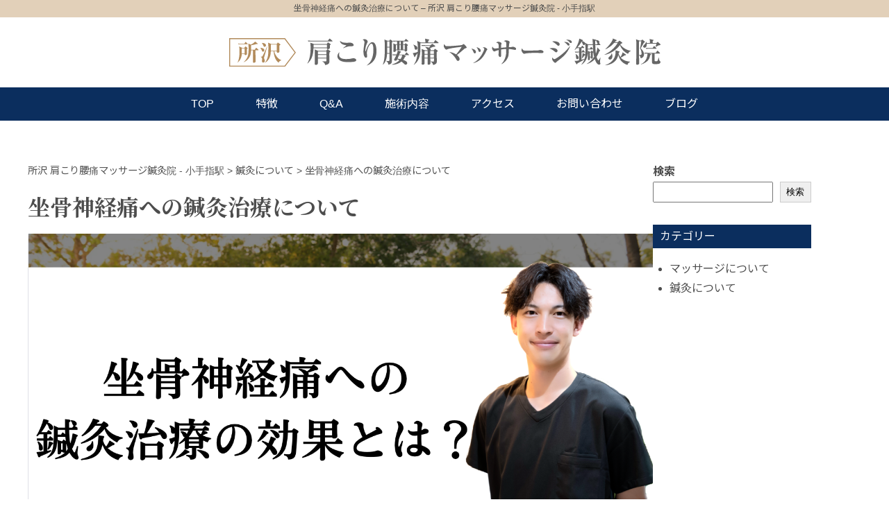

--- FILE ---
content_type: text/html; charset=UTF-8
request_url: https://sinkyuu-in.com/sinkyuu/775.html
body_size: 16609
content:
<!DOCTYPE html>
<html lang="ja">
<head>
<meta charset="UTF-8">
<meta name="viewport" content="width=device-width">
<meta name="format-detection" content="telephone=no">
	<meta name="google-site-verification" content="Q9sYmhFpd7BFDw3cui_p-kDFcCMBeXXoZ-xejEDPlXk" />
<title>坐骨神経痛への鍼灸治療について  &#8211;  所沢 肩こり腰痛マッサージ鍼灸院 &#8211; 小手指駅</title>
<meta name='robots' content='max-image-preview:large' />
<link rel='dns-prefetch' href='//cdn.jsdelivr.net' />
<link rel="alternate" title="oEmbed (JSON)" type="application/json+oembed" href="https://sinkyuu-in.com/wp-json/oembed/1.0/embed?url=https%3A%2F%2Fsinkyuu-in.com%2Fsinkyuu%2F775.html" />
<link rel="alternate" title="oEmbed (XML)" type="text/xml+oembed" href="https://sinkyuu-in.com/wp-json/oembed/1.0/embed?url=https%3A%2F%2Fsinkyuu-in.com%2Fsinkyuu%2F775.html&#038;format=xml" />
		<!-- This site uses the Google Analytics by MonsterInsights plugin v8.16 - Using Analytics tracking - https://www.monsterinsights.com/ -->
		<!-- Note: MonsterInsights is not currently configured on this site. The site owner needs to authenticate with Google Analytics in the MonsterInsights settings panel. -->
					<!-- No UA code set -->
				<!-- / Google Analytics by MonsterInsights -->
		<style id='wp-img-auto-sizes-contain-inline-css'>
img:is([sizes=auto i],[sizes^="auto," i]){contain-intrinsic-size:3000px 1500px}
/*# sourceURL=wp-img-auto-sizes-contain-inline-css */
</style>
<style id='wp-block-library-inline-css'>
:root{--wp-block-synced-color:#7a00df;--wp-block-synced-color--rgb:122,0,223;--wp-bound-block-color:var(--wp-block-synced-color);--wp-editor-canvas-background:#ddd;--wp-admin-theme-color:#007cba;--wp-admin-theme-color--rgb:0,124,186;--wp-admin-theme-color-darker-10:#006ba1;--wp-admin-theme-color-darker-10--rgb:0,107,160.5;--wp-admin-theme-color-darker-20:#005a87;--wp-admin-theme-color-darker-20--rgb:0,90,135;--wp-admin-border-width-focus:2px}@media (min-resolution:192dpi){:root{--wp-admin-border-width-focus:1.5px}}.wp-element-button{cursor:pointer}:root .has-very-light-gray-background-color{background-color:#eee}:root .has-very-dark-gray-background-color{background-color:#313131}:root .has-very-light-gray-color{color:#eee}:root .has-very-dark-gray-color{color:#313131}:root .has-vivid-green-cyan-to-vivid-cyan-blue-gradient-background{background:linear-gradient(135deg,#00d084,#0693e3)}:root .has-purple-crush-gradient-background{background:linear-gradient(135deg,#34e2e4,#4721fb 50%,#ab1dfe)}:root .has-hazy-dawn-gradient-background{background:linear-gradient(135deg,#faaca8,#dad0ec)}:root .has-subdued-olive-gradient-background{background:linear-gradient(135deg,#fafae1,#67a671)}:root .has-atomic-cream-gradient-background{background:linear-gradient(135deg,#fdd79a,#004a59)}:root .has-nightshade-gradient-background{background:linear-gradient(135deg,#330968,#31cdcf)}:root .has-midnight-gradient-background{background:linear-gradient(135deg,#020381,#2874fc)}:root{--wp--preset--font-size--normal:16px;--wp--preset--font-size--huge:42px}.has-regular-font-size{font-size:1em}.has-larger-font-size{font-size:2.625em}.has-normal-font-size{font-size:var(--wp--preset--font-size--normal)}.has-huge-font-size{font-size:var(--wp--preset--font-size--huge)}.has-text-align-center{text-align:center}.has-text-align-left{text-align:left}.has-text-align-right{text-align:right}.has-fit-text{white-space:nowrap!important}#end-resizable-editor-section{display:none}.aligncenter{clear:both}.items-justified-left{justify-content:flex-start}.items-justified-center{justify-content:center}.items-justified-right{justify-content:flex-end}.items-justified-space-between{justify-content:space-between}.screen-reader-text{border:0;clip-path:inset(50%);height:1px;margin:-1px;overflow:hidden;padding:0;position:absolute;width:1px;word-wrap:normal!important}.screen-reader-text:focus{background-color:#ddd;clip-path:none;color:#444;display:block;font-size:1em;height:auto;left:5px;line-height:normal;padding:15px 23px 14px;text-decoration:none;top:5px;width:auto;z-index:100000}html :where(.has-border-color){border-style:solid}html :where([style*=border-top-color]){border-top-style:solid}html :where([style*=border-right-color]){border-right-style:solid}html :where([style*=border-bottom-color]){border-bottom-style:solid}html :where([style*=border-left-color]){border-left-style:solid}html :where([style*=border-width]){border-style:solid}html :where([style*=border-top-width]){border-top-style:solid}html :where([style*=border-right-width]){border-right-style:solid}html :where([style*=border-bottom-width]){border-bottom-style:solid}html :where([style*=border-left-width]){border-left-style:solid}html :where(img[class*=wp-image-]){height:auto;max-width:100%}:where(figure){margin:0 0 1em}html :where(.is-position-sticky){--wp-admin--admin-bar--position-offset:var(--wp-admin--admin-bar--height,0px)}@media screen and (max-width:600px){html :where(.is-position-sticky){--wp-admin--admin-bar--position-offset:0px}}

/*# sourceURL=wp-block-library-inline-css */
</style><style id='wp-block-categories-inline-css'>
.wp-block-categories{box-sizing:border-box}.wp-block-categories.alignleft{margin-right:2em}.wp-block-categories.alignright{margin-left:2em}.wp-block-categories.wp-block-categories-dropdown.aligncenter{text-align:center}.wp-block-categories .wp-block-categories__label{display:block;width:100%}
/*# sourceURL=https://sinkyuu-in.com/wp-includes/blocks/categories/style.min.css */
</style>
<style id='wp-block-heading-inline-css'>
h1:where(.wp-block-heading).has-background,h2:where(.wp-block-heading).has-background,h3:where(.wp-block-heading).has-background,h4:where(.wp-block-heading).has-background,h5:where(.wp-block-heading).has-background,h6:where(.wp-block-heading).has-background{padding:1.25em 2.375em}h1.has-text-align-left[style*=writing-mode]:where([style*=vertical-lr]),h1.has-text-align-right[style*=writing-mode]:where([style*=vertical-rl]),h2.has-text-align-left[style*=writing-mode]:where([style*=vertical-lr]),h2.has-text-align-right[style*=writing-mode]:where([style*=vertical-rl]),h3.has-text-align-left[style*=writing-mode]:where([style*=vertical-lr]),h3.has-text-align-right[style*=writing-mode]:where([style*=vertical-rl]),h4.has-text-align-left[style*=writing-mode]:where([style*=vertical-lr]),h4.has-text-align-right[style*=writing-mode]:where([style*=vertical-rl]),h5.has-text-align-left[style*=writing-mode]:where([style*=vertical-lr]),h5.has-text-align-right[style*=writing-mode]:where([style*=vertical-rl]),h6.has-text-align-left[style*=writing-mode]:where([style*=vertical-lr]),h6.has-text-align-right[style*=writing-mode]:where([style*=vertical-rl]){rotate:180deg}
/*# sourceURL=https://sinkyuu-in.com/wp-includes/blocks/heading/style.min.css */
</style>
<style id='wp-block-image-inline-css'>
.wp-block-image>a,.wp-block-image>figure>a{display:inline-block}.wp-block-image img{box-sizing:border-box;height:auto;max-width:100%;vertical-align:bottom}@media not (prefers-reduced-motion){.wp-block-image img.hide{visibility:hidden}.wp-block-image img.show{animation:show-content-image .4s}}.wp-block-image[style*=border-radius] img,.wp-block-image[style*=border-radius]>a{border-radius:inherit}.wp-block-image.has-custom-border img{box-sizing:border-box}.wp-block-image.aligncenter{text-align:center}.wp-block-image.alignfull>a,.wp-block-image.alignwide>a{width:100%}.wp-block-image.alignfull img,.wp-block-image.alignwide img{height:auto;width:100%}.wp-block-image .aligncenter,.wp-block-image .alignleft,.wp-block-image .alignright,.wp-block-image.aligncenter,.wp-block-image.alignleft,.wp-block-image.alignright{display:table}.wp-block-image .aligncenter>figcaption,.wp-block-image .alignleft>figcaption,.wp-block-image .alignright>figcaption,.wp-block-image.aligncenter>figcaption,.wp-block-image.alignleft>figcaption,.wp-block-image.alignright>figcaption{caption-side:bottom;display:table-caption}.wp-block-image .alignleft{float:left;margin:.5em 1em .5em 0}.wp-block-image .alignright{float:right;margin:.5em 0 .5em 1em}.wp-block-image .aligncenter{margin-left:auto;margin-right:auto}.wp-block-image :where(figcaption){margin-bottom:1em;margin-top:.5em}.wp-block-image.is-style-circle-mask img{border-radius:9999px}@supports ((-webkit-mask-image:none) or (mask-image:none)) or (-webkit-mask-image:none){.wp-block-image.is-style-circle-mask img{border-radius:0;-webkit-mask-image:url('data:image/svg+xml;utf8,<svg viewBox="0 0 100 100" xmlns="http://www.w3.org/2000/svg"><circle cx="50" cy="50" r="50"/></svg>');mask-image:url('data:image/svg+xml;utf8,<svg viewBox="0 0 100 100" xmlns="http://www.w3.org/2000/svg"><circle cx="50" cy="50" r="50"/></svg>');mask-mode:alpha;-webkit-mask-position:center;mask-position:center;-webkit-mask-repeat:no-repeat;mask-repeat:no-repeat;-webkit-mask-size:contain;mask-size:contain}}:root :where(.wp-block-image.is-style-rounded img,.wp-block-image .is-style-rounded img){border-radius:9999px}.wp-block-image figure{margin:0}.wp-lightbox-container{display:flex;flex-direction:column;position:relative}.wp-lightbox-container img{cursor:zoom-in}.wp-lightbox-container img:hover+button{opacity:1}.wp-lightbox-container button{align-items:center;backdrop-filter:blur(16px) saturate(180%);background-color:#5a5a5a40;border:none;border-radius:4px;cursor:zoom-in;display:flex;height:20px;justify-content:center;opacity:0;padding:0;position:absolute;right:16px;text-align:center;top:16px;width:20px;z-index:100}@media not (prefers-reduced-motion){.wp-lightbox-container button{transition:opacity .2s ease}}.wp-lightbox-container button:focus-visible{outline:3px auto #5a5a5a40;outline:3px auto -webkit-focus-ring-color;outline-offset:3px}.wp-lightbox-container button:hover{cursor:pointer;opacity:1}.wp-lightbox-container button:focus{opacity:1}.wp-lightbox-container button:focus,.wp-lightbox-container button:hover,.wp-lightbox-container button:not(:hover):not(:active):not(.has-background){background-color:#5a5a5a40;border:none}.wp-lightbox-overlay{box-sizing:border-box;cursor:zoom-out;height:100vh;left:0;overflow:hidden;position:fixed;top:0;visibility:hidden;width:100%;z-index:100000}.wp-lightbox-overlay .close-button{align-items:center;cursor:pointer;display:flex;justify-content:center;min-height:40px;min-width:40px;padding:0;position:absolute;right:calc(env(safe-area-inset-right) + 16px);top:calc(env(safe-area-inset-top) + 16px);z-index:5000000}.wp-lightbox-overlay .close-button:focus,.wp-lightbox-overlay .close-button:hover,.wp-lightbox-overlay .close-button:not(:hover):not(:active):not(.has-background){background:none;border:none}.wp-lightbox-overlay .lightbox-image-container{height:var(--wp--lightbox-container-height);left:50%;overflow:hidden;position:absolute;top:50%;transform:translate(-50%,-50%);transform-origin:top left;width:var(--wp--lightbox-container-width);z-index:9999999999}.wp-lightbox-overlay .wp-block-image{align-items:center;box-sizing:border-box;display:flex;height:100%;justify-content:center;margin:0;position:relative;transform-origin:0 0;width:100%;z-index:3000000}.wp-lightbox-overlay .wp-block-image img{height:var(--wp--lightbox-image-height);min-height:var(--wp--lightbox-image-height);min-width:var(--wp--lightbox-image-width);width:var(--wp--lightbox-image-width)}.wp-lightbox-overlay .wp-block-image figcaption{display:none}.wp-lightbox-overlay button{background:none;border:none}.wp-lightbox-overlay .scrim{background-color:#fff;height:100%;opacity:.9;position:absolute;width:100%;z-index:2000000}.wp-lightbox-overlay.active{visibility:visible}@media not (prefers-reduced-motion){.wp-lightbox-overlay.active{animation:turn-on-visibility .25s both}.wp-lightbox-overlay.active img{animation:turn-on-visibility .35s both}.wp-lightbox-overlay.show-closing-animation:not(.active){animation:turn-off-visibility .35s both}.wp-lightbox-overlay.show-closing-animation:not(.active) img{animation:turn-off-visibility .25s both}.wp-lightbox-overlay.zoom.active{animation:none;opacity:1;visibility:visible}.wp-lightbox-overlay.zoom.active .lightbox-image-container{animation:lightbox-zoom-in .4s}.wp-lightbox-overlay.zoom.active .lightbox-image-container img{animation:none}.wp-lightbox-overlay.zoom.active .scrim{animation:turn-on-visibility .4s forwards}.wp-lightbox-overlay.zoom.show-closing-animation:not(.active){animation:none}.wp-lightbox-overlay.zoom.show-closing-animation:not(.active) .lightbox-image-container{animation:lightbox-zoom-out .4s}.wp-lightbox-overlay.zoom.show-closing-animation:not(.active) .lightbox-image-container img{animation:none}.wp-lightbox-overlay.zoom.show-closing-animation:not(.active) .scrim{animation:turn-off-visibility .4s forwards}}@keyframes show-content-image{0%{visibility:hidden}99%{visibility:hidden}to{visibility:visible}}@keyframes turn-on-visibility{0%{opacity:0}to{opacity:1}}@keyframes turn-off-visibility{0%{opacity:1;visibility:visible}99%{opacity:0;visibility:visible}to{opacity:0;visibility:hidden}}@keyframes lightbox-zoom-in{0%{transform:translate(calc((-100vw + var(--wp--lightbox-scrollbar-width))/2 + var(--wp--lightbox-initial-left-position)),calc(-50vh + var(--wp--lightbox-initial-top-position))) scale(var(--wp--lightbox-scale))}to{transform:translate(-50%,-50%) scale(1)}}@keyframes lightbox-zoom-out{0%{transform:translate(-50%,-50%) scale(1);visibility:visible}99%{visibility:visible}to{transform:translate(calc((-100vw + var(--wp--lightbox-scrollbar-width))/2 + var(--wp--lightbox-initial-left-position)),calc(-50vh + var(--wp--lightbox-initial-top-position))) scale(var(--wp--lightbox-scale));visibility:hidden}}
/*# sourceURL=https://sinkyuu-in.com/wp-includes/blocks/image/style.min.css */
</style>
<style id='wp-block-image-theme-inline-css'>
:root :where(.wp-block-image figcaption){color:#555;font-size:13px;text-align:center}.is-dark-theme :root :where(.wp-block-image figcaption){color:#ffffffa6}.wp-block-image{margin:0 0 1em}
/*# sourceURL=https://sinkyuu-in.com/wp-includes/blocks/image/theme.min.css */
</style>
<style id='wp-block-search-inline-css'>
.wp-block-search__button{margin-left:10px;word-break:normal}.wp-block-search__button.has-icon{line-height:0}.wp-block-search__button svg{height:1.25em;min-height:24px;min-width:24px;width:1.25em;fill:currentColor;vertical-align:text-bottom}:where(.wp-block-search__button){border:1px solid #ccc;padding:6px 10px}.wp-block-search__inside-wrapper{display:flex;flex:auto;flex-wrap:nowrap;max-width:100%}.wp-block-search__label{width:100%}.wp-block-search.wp-block-search__button-only .wp-block-search__button{box-sizing:border-box;display:flex;flex-shrink:0;justify-content:center;margin-left:0;max-width:100%}.wp-block-search.wp-block-search__button-only .wp-block-search__inside-wrapper{min-width:0!important;transition-property:width}.wp-block-search.wp-block-search__button-only .wp-block-search__input{flex-basis:100%;transition-duration:.3s}.wp-block-search.wp-block-search__button-only.wp-block-search__searchfield-hidden,.wp-block-search.wp-block-search__button-only.wp-block-search__searchfield-hidden .wp-block-search__inside-wrapper{overflow:hidden}.wp-block-search.wp-block-search__button-only.wp-block-search__searchfield-hidden .wp-block-search__input{border-left-width:0!important;border-right-width:0!important;flex-basis:0;flex-grow:0;margin:0;min-width:0!important;padding-left:0!important;padding-right:0!important;width:0!important}:where(.wp-block-search__input){appearance:none;border:1px solid #949494;flex-grow:1;font-family:inherit;font-size:inherit;font-style:inherit;font-weight:inherit;letter-spacing:inherit;line-height:inherit;margin-left:0;margin-right:0;min-width:3rem;padding:8px;text-decoration:unset!important;text-transform:inherit}:where(.wp-block-search__button-inside .wp-block-search__inside-wrapper){background-color:#fff;border:1px solid #949494;box-sizing:border-box;padding:4px}:where(.wp-block-search__button-inside .wp-block-search__inside-wrapper) .wp-block-search__input{border:none;border-radius:0;padding:0 4px}:where(.wp-block-search__button-inside .wp-block-search__inside-wrapper) .wp-block-search__input:focus{outline:none}:where(.wp-block-search__button-inside .wp-block-search__inside-wrapper) :where(.wp-block-search__button){padding:4px 8px}.wp-block-search.aligncenter .wp-block-search__inside-wrapper{margin:auto}.wp-block[data-align=right] .wp-block-search.wp-block-search__button-only .wp-block-search__inside-wrapper{float:right}
/*# sourceURL=https://sinkyuu-in.com/wp-includes/blocks/search/style.min.css */
</style>
<style id='wp-block-search-theme-inline-css'>
.wp-block-search .wp-block-search__label{font-weight:700}.wp-block-search__button{border:1px solid #ccc;padding:.375em .625em}
/*# sourceURL=https://sinkyuu-in.com/wp-includes/blocks/search/theme.min.css */
</style>
<style id='wp-block-group-inline-css'>
.wp-block-group{box-sizing:border-box}:where(.wp-block-group.wp-block-group-is-layout-constrained){position:relative}
/*# sourceURL=https://sinkyuu-in.com/wp-includes/blocks/group/style.min.css */
</style>
<style id='wp-block-group-theme-inline-css'>
:where(.wp-block-group.has-background){padding:1.25em 2.375em}
/*# sourceURL=https://sinkyuu-in.com/wp-includes/blocks/group/theme.min.css */
</style>
<style id='wp-block-paragraph-inline-css'>
.is-small-text{font-size:.875em}.is-regular-text{font-size:1em}.is-large-text{font-size:2.25em}.is-larger-text{font-size:3em}.has-drop-cap:not(:focus):first-letter{float:left;font-size:8.4em;font-style:normal;font-weight:100;line-height:.68;margin:.05em .1em 0 0;text-transform:uppercase}body.rtl .has-drop-cap:not(:focus):first-letter{float:none;margin-left:.1em}p.has-drop-cap.has-background{overflow:hidden}:root :where(p.has-background){padding:1.25em 2.375em}:where(p.has-text-color:not(.has-link-color)) a{color:inherit}p.has-text-align-left[style*="writing-mode:vertical-lr"],p.has-text-align-right[style*="writing-mode:vertical-rl"]{rotate:180deg}
/*# sourceURL=https://sinkyuu-in.com/wp-includes/blocks/paragraph/style.min.css */
</style>
<style id='global-styles-inline-css'>
:root{--wp--preset--aspect-ratio--square: 1;--wp--preset--aspect-ratio--4-3: 4/3;--wp--preset--aspect-ratio--3-4: 3/4;--wp--preset--aspect-ratio--3-2: 3/2;--wp--preset--aspect-ratio--2-3: 2/3;--wp--preset--aspect-ratio--16-9: 16/9;--wp--preset--aspect-ratio--9-16: 9/16;--wp--preset--color--black: #000000;--wp--preset--color--cyan-bluish-gray: #abb8c3;--wp--preset--color--white: #ffffff;--wp--preset--color--pale-pink: #f78da7;--wp--preset--color--vivid-red: #cf2e2e;--wp--preset--color--luminous-vivid-orange: #ff6900;--wp--preset--color--luminous-vivid-amber: #fcb900;--wp--preset--color--light-green-cyan: #7bdcb5;--wp--preset--color--vivid-green-cyan: #00d084;--wp--preset--color--pale-cyan-blue: #8ed1fc;--wp--preset--color--vivid-cyan-blue: #0693e3;--wp--preset--color--vivid-purple: #9b51e0;--wp--preset--gradient--vivid-cyan-blue-to-vivid-purple: linear-gradient(135deg,rgb(6,147,227) 0%,rgb(155,81,224) 100%);--wp--preset--gradient--light-green-cyan-to-vivid-green-cyan: linear-gradient(135deg,rgb(122,220,180) 0%,rgb(0,208,130) 100%);--wp--preset--gradient--luminous-vivid-amber-to-luminous-vivid-orange: linear-gradient(135deg,rgb(252,185,0) 0%,rgb(255,105,0) 100%);--wp--preset--gradient--luminous-vivid-orange-to-vivid-red: linear-gradient(135deg,rgb(255,105,0) 0%,rgb(207,46,46) 100%);--wp--preset--gradient--very-light-gray-to-cyan-bluish-gray: linear-gradient(135deg,rgb(238,238,238) 0%,rgb(169,184,195) 100%);--wp--preset--gradient--cool-to-warm-spectrum: linear-gradient(135deg,rgb(74,234,220) 0%,rgb(151,120,209) 20%,rgb(207,42,186) 40%,rgb(238,44,130) 60%,rgb(251,105,98) 80%,rgb(254,248,76) 100%);--wp--preset--gradient--blush-light-purple: linear-gradient(135deg,rgb(255,206,236) 0%,rgb(152,150,240) 100%);--wp--preset--gradient--blush-bordeaux: linear-gradient(135deg,rgb(254,205,165) 0%,rgb(254,45,45) 50%,rgb(107,0,62) 100%);--wp--preset--gradient--luminous-dusk: linear-gradient(135deg,rgb(255,203,112) 0%,rgb(199,81,192) 50%,rgb(65,88,208) 100%);--wp--preset--gradient--pale-ocean: linear-gradient(135deg,rgb(255,245,203) 0%,rgb(182,227,212) 50%,rgb(51,167,181) 100%);--wp--preset--gradient--electric-grass: linear-gradient(135deg,rgb(202,248,128) 0%,rgb(113,206,126) 100%);--wp--preset--gradient--midnight: linear-gradient(135deg,rgb(2,3,129) 0%,rgb(40,116,252) 100%);--wp--preset--font-size--small: 13px;--wp--preset--font-size--medium: 20px;--wp--preset--font-size--large: 36px;--wp--preset--font-size--x-large: 42px;--wp--preset--spacing--20: 0.44rem;--wp--preset--spacing--30: 0.67rem;--wp--preset--spacing--40: 1rem;--wp--preset--spacing--50: 1.5rem;--wp--preset--spacing--60: 2.25rem;--wp--preset--spacing--70: 3.38rem;--wp--preset--spacing--80: 5.06rem;--wp--preset--shadow--natural: 6px 6px 9px rgba(0, 0, 0, 0.2);--wp--preset--shadow--deep: 12px 12px 50px rgba(0, 0, 0, 0.4);--wp--preset--shadow--sharp: 6px 6px 0px rgba(0, 0, 0, 0.2);--wp--preset--shadow--outlined: 6px 6px 0px -3px rgb(255, 255, 255), 6px 6px rgb(0, 0, 0);--wp--preset--shadow--crisp: 6px 6px 0px rgb(0, 0, 0);}:where(.is-layout-flex){gap: 0.5em;}:where(.is-layout-grid){gap: 0.5em;}body .is-layout-flex{display: flex;}.is-layout-flex{flex-wrap: wrap;align-items: center;}.is-layout-flex > :is(*, div){margin: 0;}body .is-layout-grid{display: grid;}.is-layout-grid > :is(*, div){margin: 0;}:where(.wp-block-columns.is-layout-flex){gap: 2em;}:where(.wp-block-columns.is-layout-grid){gap: 2em;}:where(.wp-block-post-template.is-layout-flex){gap: 1.25em;}:where(.wp-block-post-template.is-layout-grid){gap: 1.25em;}.has-black-color{color: var(--wp--preset--color--black) !important;}.has-cyan-bluish-gray-color{color: var(--wp--preset--color--cyan-bluish-gray) !important;}.has-white-color{color: var(--wp--preset--color--white) !important;}.has-pale-pink-color{color: var(--wp--preset--color--pale-pink) !important;}.has-vivid-red-color{color: var(--wp--preset--color--vivid-red) !important;}.has-luminous-vivid-orange-color{color: var(--wp--preset--color--luminous-vivid-orange) !important;}.has-luminous-vivid-amber-color{color: var(--wp--preset--color--luminous-vivid-amber) !important;}.has-light-green-cyan-color{color: var(--wp--preset--color--light-green-cyan) !important;}.has-vivid-green-cyan-color{color: var(--wp--preset--color--vivid-green-cyan) !important;}.has-pale-cyan-blue-color{color: var(--wp--preset--color--pale-cyan-blue) !important;}.has-vivid-cyan-blue-color{color: var(--wp--preset--color--vivid-cyan-blue) !important;}.has-vivid-purple-color{color: var(--wp--preset--color--vivid-purple) !important;}.has-black-background-color{background-color: var(--wp--preset--color--black) !important;}.has-cyan-bluish-gray-background-color{background-color: var(--wp--preset--color--cyan-bluish-gray) !important;}.has-white-background-color{background-color: var(--wp--preset--color--white) !important;}.has-pale-pink-background-color{background-color: var(--wp--preset--color--pale-pink) !important;}.has-vivid-red-background-color{background-color: var(--wp--preset--color--vivid-red) !important;}.has-luminous-vivid-orange-background-color{background-color: var(--wp--preset--color--luminous-vivid-orange) !important;}.has-luminous-vivid-amber-background-color{background-color: var(--wp--preset--color--luminous-vivid-amber) !important;}.has-light-green-cyan-background-color{background-color: var(--wp--preset--color--light-green-cyan) !important;}.has-vivid-green-cyan-background-color{background-color: var(--wp--preset--color--vivid-green-cyan) !important;}.has-pale-cyan-blue-background-color{background-color: var(--wp--preset--color--pale-cyan-blue) !important;}.has-vivid-cyan-blue-background-color{background-color: var(--wp--preset--color--vivid-cyan-blue) !important;}.has-vivid-purple-background-color{background-color: var(--wp--preset--color--vivid-purple) !important;}.has-black-border-color{border-color: var(--wp--preset--color--black) !important;}.has-cyan-bluish-gray-border-color{border-color: var(--wp--preset--color--cyan-bluish-gray) !important;}.has-white-border-color{border-color: var(--wp--preset--color--white) !important;}.has-pale-pink-border-color{border-color: var(--wp--preset--color--pale-pink) !important;}.has-vivid-red-border-color{border-color: var(--wp--preset--color--vivid-red) !important;}.has-luminous-vivid-orange-border-color{border-color: var(--wp--preset--color--luminous-vivid-orange) !important;}.has-luminous-vivid-amber-border-color{border-color: var(--wp--preset--color--luminous-vivid-amber) !important;}.has-light-green-cyan-border-color{border-color: var(--wp--preset--color--light-green-cyan) !important;}.has-vivid-green-cyan-border-color{border-color: var(--wp--preset--color--vivid-green-cyan) !important;}.has-pale-cyan-blue-border-color{border-color: var(--wp--preset--color--pale-cyan-blue) !important;}.has-vivid-cyan-blue-border-color{border-color: var(--wp--preset--color--vivid-cyan-blue) !important;}.has-vivid-purple-border-color{border-color: var(--wp--preset--color--vivid-purple) !important;}.has-vivid-cyan-blue-to-vivid-purple-gradient-background{background: var(--wp--preset--gradient--vivid-cyan-blue-to-vivid-purple) !important;}.has-light-green-cyan-to-vivid-green-cyan-gradient-background{background: var(--wp--preset--gradient--light-green-cyan-to-vivid-green-cyan) !important;}.has-luminous-vivid-amber-to-luminous-vivid-orange-gradient-background{background: var(--wp--preset--gradient--luminous-vivid-amber-to-luminous-vivid-orange) !important;}.has-luminous-vivid-orange-to-vivid-red-gradient-background{background: var(--wp--preset--gradient--luminous-vivid-orange-to-vivid-red) !important;}.has-very-light-gray-to-cyan-bluish-gray-gradient-background{background: var(--wp--preset--gradient--very-light-gray-to-cyan-bluish-gray) !important;}.has-cool-to-warm-spectrum-gradient-background{background: var(--wp--preset--gradient--cool-to-warm-spectrum) !important;}.has-blush-light-purple-gradient-background{background: var(--wp--preset--gradient--blush-light-purple) !important;}.has-blush-bordeaux-gradient-background{background: var(--wp--preset--gradient--blush-bordeaux) !important;}.has-luminous-dusk-gradient-background{background: var(--wp--preset--gradient--luminous-dusk) !important;}.has-pale-ocean-gradient-background{background: var(--wp--preset--gradient--pale-ocean) !important;}.has-electric-grass-gradient-background{background: var(--wp--preset--gradient--electric-grass) !important;}.has-midnight-gradient-background{background: var(--wp--preset--gradient--midnight) !important;}.has-small-font-size{font-size: var(--wp--preset--font-size--small) !important;}.has-medium-font-size{font-size: var(--wp--preset--font-size--medium) !important;}.has-large-font-size{font-size: var(--wp--preset--font-size--large) !important;}.has-x-large-font-size{font-size: var(--wp--preset--font-size--x-large) !important;}
/*# sourceURL=global-styles-inline-css */
</style>

<style id='classic-theme-styles-inline-css'>
/*! This file is auto-generated */
.wp-block-button__link{color:#fff;background-color:#32373c;border-radius:9999px;box-shadow:none;text-decoration:none;padding:calc(.667em + 2px) calc(1.333em + 2px);font-size:1.125em}.wp-block-file__button{background:#32373c;color:#fff;text-decoration:none}
/*# sourceURL=/wp-includes/css/classic-themes.min.css */
</style>
<link rel='stylesheet' id='contact-form-7-css' href='https://sinkyuu-in.com/wp-content/plugins/contact-form-7/includes/css/styles.css?ver=5.7.7' media='all' />
<link rel='stylesheet' id='toc-screen-css' href='https://sinkyuu-in.com/wp-content/plugins/table-of-contents-plus/screen.min.css?ver=2309' media='all' />
<style id='toc-screen-inline-css'>
div#toc_container ul li {font-size: 1em;}
/*# sourceURL=toc-screen-inline-css */
</style>
<link rel='stylesheet' id='wp-pagenavi-css' href='https://sinkyuu-in.com/wp-content/plugins/wp-pagenavi/pagenavi-css.css?ver=2.70' media='all' />
<link rel='stylesheet' id='mytheme-style-css' href='https://sinkyuu-in.com/wp-content/themes/sinkyuu-in/assets/css/style.min.css?ver=1703121051' media='all' />
<script src="https://sinkyuu-in.com/wp-includes/js/jquery/jquery.min.js?ver=3.7.1" id="jquery-core-js"></script>
<script src="https://sinkyuu-in.com/wp-includes/js/jquery/jquery-migrate.min.js?ver=3.4.1" id="jquery-migrate-js"></script>
<link rel="https://api.w.org/" href="https://sinkyuu-in.com/wp-json/" /><link rel="alternate" title="JSON" type="application/json" href="https://sinkyuu-in.com/wp-json/wp/v2/posts/775" /><link rel="canonical" href="https://sinkyuu-in.com/sinkyuu/775.html" />
<link rel='shortlink' href='https://sinkyuu-in.com/?p=775' />
	
	<!-- Google Tag Manager -->
<script>(function(w,d,s,l,i){w[l]=w[l]||[];w[l].push({'gtm.start':
new Date().getTime(),event:'gtm.js'});var f=d.getElementsByTagName(s)[0],
j=d.createElement(s),dl=l!='dataLayer'?'&l='+l:'';j.async=true;j.src=
'https://www.googletagmanager.com/gtm.js?id='+i+dl;f.parentNode.insertBefore(j,f);
})(window,document,'script','dataLayer','GTM-NT7CXGNL');</script>
<!-- End Google Tag Manager -->
	
	
	<!-- Google tag (gtag.js) -->
<script async src="https://www.googletagmanager.com/gtag/js?id=G-KGCTTKC3ST"></script>
<script>
  window.dataLayer = window.dataLayer || [];
  function gtag(){dataLayer.push(arguments);}
  gtag('js', new Date());

  gtag('config', 'G-KGCTTKC3ST');
</script>
	
</head>
  <body>
	  
<!-- Google Tag Manager (noscript) -->
<noscript><iframe src="https://www.googletagmanager.com/ns.html?id=GTM-NT7CXGNL"
height="0" width="0" style="display:none;visibility:hidden"></iframe></noscript>
<!-- End Google Tag Manager (noscript) -->
	  
    <div id="js-scroll-target"></div>
    <header class="l-header">
          <div class="site-copy">坐骨神経痛への鍼灸治療について  &#8211;  所沢 肩こり腰痛マッサージ鍼灸院 - 小手指駅</div>
          <div class="site-logo">
        <div class="container">
        <a href="https://sinkyuu-in.com/"><img src="https://sinkyuu-in.com/wp-content/themes/sinkyuu-in/assets/img/common/site_logo.svg" alt="所沢 肩こり腰痛マッサージ鍼灸院 - 小手指駅" width="621" height="41"></a>
        </div>
      </div>
      <div id="js-site-menu-btn" class="l-site-menu-btn"><span class="bar"></span></div>
      <div class="site-menu">
        <div class="site-menu__container">
          <div class="site-menu__inner">
                      <nav>
            <div class="menu-%e3%83%a1%e3%82%a4%e3%83%b3-container"><ul id="menu-%e3%83%a1%e3%82%a4%e3%83%b3" class="l-gnav"><li id="menu-item-1938" class="menu-item menu-item-type-post_type menu-item-object-page menu-item-home menu-item-1938"><a href="https://sinkyuu-in.com/">TOP</a></li>
<li id="menu-item-1915" class="a-link menu-item menu-item-type-custom menu-item-object-custom menu-item-1915"><a href="/#feature">特徴</a></li>
<li id="menu-item-1917" class="a-link menu-item menu-item-type-custom menu-item-object-custom menu-item-1917"><a href="/#qa">Q&#038;A</a></li>
<li id="menu-item-1916" class="a-link menu-item menu-item-type-custom menu-item-object-custom menu-item-1916"><a href="/#method">施術内容</a></li>
<li id="menu-item-1912" class="menu-item menu-item-type-post_type menu-item-object-page menu-item-1912"><a href="https://sinkyuu-in.com/access">アクセス</a></li>
<li id="menu-item-1913" class="menu-item menu-item-type-post_type menu-item-object-page menu-item-1913"><a href="https://sinkyuu-in.com/contact">お問い合わせ</a></li>
<li id="menu-item-1914" class="menu-item menu-item-type-post_type menu-item-object-page menu-item-1914"><a href="https://sinkyuu-in.com/blog">ブログ</a></li>
</ul></div>            </nav>
                      </div>
        </div>
      </div>
    </header>
<!-- <h1 class="c-page-title">坐骨神経痛への鍼灸治療について</h1> -->
<div class="container">
      <div class="l-content">
        <main class="l-content__main">
        <div class="p-article-breadcrumbs" typeof="BreadcrumbList" vocab="https://schema.org/">
    <!-- Breadcrumb NavXT 7.2.0 -->
<span property="itemListElement" typeof="ListItem"><a property="item" typeof="WebPage" title="所沢 肩こり腰痛マッサージ鍼灸院 - 小手指駅へ移動する" href="https://sinkyuu-in.com" class="home" ><span property="name">所沢 肩こり腰痛マッサージ鍼灸院 - 小手指駅</span></a><meta property="position" content="1"></span> &gt; <span property="itemListElement" typeof="ListItem"><a property="item" typeof="WebPage" title="Go to the 鍼灸について カテゴリー archives." href="https://sinkyuu-in.com/category/sinkyuu" class="taxonomy category" ><span property="name">鍼灸について</span></a><meta property="position" content="2"></span> &gt; <span property="itemListElement" typeof="ListItem"><span property="name" class="post post-post current-item">坐骨神経痛への鍼灸治療について</span><meta property="url" content="https://sinkyuu-in.com/sinkyuu/775.html"><meta property="position" content="3"></span></div>
  <article class="p-article-single">


<div class="info">
  <div class="date"><i class="far fa-clock"></i> <time class="time" datetime="2023-11-20T18:15:00+09:00">2023年11月20日</time></div>
  <div class="cat"><a href="https://sinkyuu-in.com/category/sinkyuu" rel="category tag">鍼灸について</a></div>
</div>

	<h1 class="wp-block-heading">坐骨神経痛への鍼灸治療について</h1>
<div class="thumb">
<img width="1430" height="802" src="https://sinkyuu-in.com/wp-content/uploads/2023/07/211e269f544921a898a31a46ab75aa8c.png" class="attachment-post-thumbnail size-post-thumbnail wp-post-image" alt="坐骨神経痛への鍼灸治療の効果とは？" decoding="async" fetchpriority="high" srcset="https://sinkyuu-in.com/wp-content/uploads/2023/07/211e269f544921a898a31a46ab75aa8c.png 1430w, https://sinkyuu-in.com/wp-content/uploads/2023/07/211e269f544921a898a31a46ab75aa8c-300x168.png 300w, https://sinkyuu-in.com/wp-content/uploads/2023/07/211e269f544921a898a31a46ab75aa8c-1024x574.png 1024w, https://sinkyuu-in.com/wp-content/uploads/2023/07/211e269f544921a898a31a46ab75aa8c-768x431.png 768w" sizes="(max-width: 1430px) 100vw, 1430px" /></div>
  <div class="content">
  
<p>こんにちは。【所沢肩こり腰痛マッサージ鍼灸院】鍼灸師の熊谷です。<a href="https://sinkyuu-in.com/sinkyuu/2621.html" target="_blank" rel="noreferrer noopener">→熊谷陸の経歴・実績はこちら</a><br><br>こちらのブログでは坐骨神経痛への鍼灸治療についてご紹介しております。<br><br>所沢肩こり腰痛マッサージ鍼灸院では坐骨神経痛への鍼灸治療に力を入れております。所沢・小手指周辺で坐骨神経痛による神経痛でお悩みの方はお気軽にご相談くださいませ。</p>



<figure class="wp-block-image size-large"><a href="https://sinkyuu-in.com/contact"><img decoding="async" width="1024" height="538" src="https://sinkyuu-in.com/wp-content/uploads/2023/06/5fbf972e03e19b56d3bf21751c5bf516-32-1024x538.png" alt="" class="wp-image-2037" srcset="https://sinkyuu-in.com/wp-content/uploads/2023/06/5fbf972e03e19b56d3bf21751c5bf516-32-1024x538.png 1024w, https://sinkyuu-in.com/wp-content/uploads/2023/06/5fbf972e03e19b56d3bf21751c5bf516-32-300x158.png 300w, https://sinkyuu-in.com/wp-content/uploads/2023/06/5fbf972e03e19b56d3bf21751c5bf516-32-768x403.png 768w, https://sinkyuu-in.com/wp-content/uploads/2023/06/5fbf972e03e19b56d3bf21751c5bf516-32.png 1474w" sizes="(max-width: 1024px) 100vw, 1024px" /></a></figure>



<p><a rel="noreferrer noopener" href="https://sinkyuu-in.com/contact" target="_blank">→鍼灸治療・坐骨神経痛についてのご相談はこちら</a></p>



<div id="toc_container" class="no_bullets"><p class="toc_title">目次</p><ul class="toc_list"><li><a href="#i"><span class="toc_number toc_depth_1">1</span> 鍼灸治療で坐骨神経痛を改善できるのか</a></li><li><a href="#i-2"><span class="toc_number toc_depth_1">2</span> 坐骨神経痛に対する鍼灸治療の効果</a><ul><li><a href="#i-3"><span class="toc_number toc_depth_2">2.1</span> 抗炎症作用</a></li><li><a href="#i-4"><span class="toc_number toc_depth_2">2.2</span> 深部の筋緊張を緩和</a></li><li><a href="#i-5"><span class="toc_number toc_depth_2">2.3</span> 鎮痛作用</a></li></ul></li><li><a href="#i-6"><span class="toc_number toc_depth_1">3</span> 鍼灸治療が坐骨神経痛に効果が出るまで何回かかるのか</a></li><li><a href="#i-7"><span class="toc_number toc_depth_1">4</span> 坐骨神経痛の原因について</a></li><li><a href="#i-8"><span class="toc_number toc_depth_1">5</span> 坐骨神経痛の症状とは</a></li><li><a href="#i-9"><span class="toc_number toc_depth_1">6</span> ご自宅でできる坐骨神経痛に効果のあるツボとは</a><ul><li><a href="#i-10"><span class="toc_number toc_depth_2">6.1</span> ○殷門(いんもん)</a></li></ul></li><li><a href="#i-11"><span class="toc_number toc_depth_1">7</span> まとめ</a></li></ul></div>
<h2 class="wp-block-heading"><span id="i">鍼灸治療で坐骨神経痛を改善できるのか</span></h2>



<figure class="wp-block-image size-large"><img decoding="async" width="1024" height="760" src="https://sinkyuu-in.com/wp-content/uploads/2023/01/スクリーンショット-2023-01-19-18.09.46-1024x760.png" alt="針灸治療で坐骨神経痛は改善？効果と治るまでの期間どのくらい？" class="wp-image-955" srcset="https://sinkyuu-in.com/wp-content/uploads/2023/01/スクリーンショット-2023-01-19-18.09.46-1024x760.png 1024w, https://sinkyuu-in.com/wp-content/uploads/2023/01/スクリーンショット-2023-01-19-18.09.46-300x223.png 300w, https://sinkyuu-in.com/wp-content/uploads/2023/01/スクリーンショット-2023-01-19-18.09.46-768x570.png 768w, https://sinkyuu-in.com/wp-content/uploads/2023/01/スクリーンショット-2023-01-19-18.09.46.png 1232w" sizes="(max-width: 1024px) 100vw, 1024px" /></figure>



<p>鍼灸(しんきゅう・はりきゅう)治療には様々な効果があり、坐骨神経痛の症状に対しても改善・解消する効果が見込めます。<br><br>坐骨神経痛の主な原因は腰椎椎間板ヘルニアや梨状筋症候群といった骨や関節、筋肉の影響によって神経が圧迫・炎症をきたすことで症状が現れる傾向にございます。<br><br>鍼灸治療では坐骨神経痛の原因となる神経の圧迫や炎症に対して、炎症を抑える抗炎症作用や神経を圧迫している筋肉の緊張を緩和する効果があるため坐骨神経痛の改善・解消が見込めます。<br><br>その他にも鍼灸治療には様々な効果があり、坐骨神経痛を改善する上で大変おすすめな治療法となります。<br><br>鍼灸治療による坐骨神経痛への効果について詳しくは下記でご紹介させていただきます。</p>



<h2 class="wp-block-heading"><span id="i-2">坐骨神経痛に対する鍼灸治療の効果</span></h2>



<p>坐骨神経痛に対する鍼灸治療の効果は主に、抗炎症作用・深部の筋緊張の緩和・鎮痛作用の3つがございます。<br><br>3つの効果は、坐骨神経の原因となる神経の炎症や梨状筋症候群といった筋肉の圧迫によって起こる坐骨神経痛の症状に対して根本の原因から改善することができます。</p>



<h3 class="wp-block-heading"><span id="i-3">抗炎症作用</span></h3>



<p>鍼灸治療には、坐骨神経付近に鍼とお灸を行うことで坐骨神経痛の原因の1つである神経の炎症を抑えることができます。<br><br>坐骨神経痛を初めとする痛みの原因の1つに炎症と呼ばれる体の反応がございます。組織の炎症が起こることで痛みが誘発されて、神経痛や痺れといった症状が現れます。<br><br>鍼灸治療には組織に起こる炎症を抑える抗炎症作用という働きがございます。鍼によって微細な傷を患部に与えることで体の免疫反応が働き、炎症を抑えることができます。<br><br>炎症は坐骨神経痛の原因の1つとなるため鍼灸治療によって炎症を抑えることで神経痛や痺れといった症状を改善・解消する効果が期待できます。</p>



<h3 class="wp-block-heading"><span id="i-4">深部の筋緊張を緩和</span></h3>



<p>鍼灸治療で深部の筋緊張の緩和をし、神経の圧迫を取り除くことで坐骨神経痛の痛みやしびれの症状を改善・解消する効果が期待できます。<br><br>坐骨神経痛の原因の1つとして、坐骨神経を筋肉が圧迫してしまっていることが考えられます。<br><br>坐骨神経は腰から臀部を通り、下肢まで通っている人体の中でも特に長い神経です。そのため坐骨神経は腰・臀部・下肢を通る中のどこかで筋肉や関節といった別の組織から影響を受ける箇所が多くございます。<br>特に臀部には梨状筋(りじょうきん)と呼ばれる筋肉があり、梨状筋の位置関係によって坐骨神経を非常に圧迫しやすい深部の筋肉が存在します。<br><br>日常生活での姿勢やお仕事による影響などによって梨状筋が緊張を起こし、坐骨神経を圧迫してしまうと坐骨神経痛が起こるため症状の改善には梨状筋への施術も非常に重要となります。<br><br>梨状筋は臀部の中でも特に深部の筋肉に分類され、整体やマッサージによる手技療法では表層のからのアプローチとなるため梨状筋への施術が非常に難しい筋肉となります。<br><br>しかし、鍼灸治療の場合は鍼を使用するため深部の筋肉に対しても直接アプローチすることができるため梨状筋の緊張を緩和して坐骨神経痛の症状を改善する効果が期待できます。</p>



<h3 class="wp-block-heading"><span id="i-5">鎮痛作用</span></h3>



<p>鍼灸治療で行う鍼治療には、鍼を坐骨周辺に指すことで鍼の刺激が脳へと伝わり、体の反応によって自然な鎮痛物質(モルヒネ様物質)を活性化させる効果がございます。<br><br>自然な鎮痛物質(モルヒネ様物質)とは、体に備わっている痛みや神経の興奮を抑える働きのあるホルモンの一種のことです。<br><br>坐骨神経痛があることで体は防御反応が働くため筋肉が収縮してしまい、筋肉が緊張を起こしたり神経が過剰に反応しやすくなってしまいます。まずは痛みやしびれの症状を抑えることが重要ですので、鍼灸治療の鎮痛効果は坐骨神経痛を改善・解消するためにとても重要な効果となります。</p>



<h2 class="wp-block-heading"><span id="i-6">鍼灸治療が坐骨神経痛に効果が出るまで何回かかるのか</span></h2>



<p>当鍼灸治療院の回答は【患者様の坐骨神経痛の原因や症状によって効果が出るまでの回数は異なる】です。<br><br>当鍼灸院でご来院いただいた患者様の中には坐骨神経痛の症状が2回の治療で改善したという方もいれば、1週間に1回の治療で３ヶ月かかって痛みやしびれが改善したという患者様もいらっしゃいます。<br><br>多くの患者様は1回目の治療で坐骨神経痛の痛みやしびれの症状が減少したと実感していただいておりますが、坐骨神経痛には原因が様々ありますので、患者様の状態に合わせて施術をさせていただきます。<br><br>所沢・小手指周辺で坐骨神経痛による痛みでお悩みの方はぜひ【所沢肩こり腰痛マッサージ鍼灸院】へご相談くださいませ。</p>



<h2 class="wp-block-heading"><span id="i-7">坐骨神経痛の原因について</span></h2>



<figure class="wp-block-image size-large"><img loading="lazy" decoding="async" width="1024" height="748" src="https://sinkyuu-in.com/wp-content/uploads/2023/01/スクリーンショット-2023-01-19-18.10.49-1024x748.png" alt="鍼灸治療で坐骨神経痛は改善できる？効果と治るまでは？" class="wp-image-956" srcset="https://sinkyuu-in.com/wp-content/uploads/2023/01/スクリーンショット-2023-01-19-18.10.49-1024x748.png 1024w, https://sinkyuu-in.com/wp-content/uploads/2023/01/スクリーンショット-2023-01-19-18.10.49-300x219.png 300w, https://sinkyuu-in.com/wp-content/uploads/2023/01/スクリーンショット-2023-01-19-18.10.49-768x561.png 768w, https://sinkyuu-in.com/wp-content/uploads/2023/01/スクリーンショット-2023-01-19-18.10.49.png 1202w" sizes="auto, (max-width: 1024px) 100vw, 1024px" /></figure>



<p>坐骨神経痛を引き起こす原因は様々ありますが、主に梨状筋症候群・腰椎椎間板ヘルニア・脊柱管狭窄症の3つが考えられます。<br><br>梨状筋症候群・腰椎椎間板ヘルニア・脊柱管狭窄症はそれぞれ腰椎や臀部に異常が起こることで坐骨神経を圧迫したり、ダメージを与えしまうことで痛みや痺れといった症状を引き起こします。<br><br>3つの原因はそれぞれ疾患の状態は違くとも坐骨神経に影響を及ぼす可能性が高く、神経の炎症・圧迫によって坐骨神経痛の症状を引き起こします。<br><br>坐骨神経痛の原因を特定するためにもテスト法をしたり、患者様がどんな時に痛みや症状が感じられるのか問診をしっかり行っていくことで根本原因から改善・解消していくことが重要です。<br><br>詳しい原因についてはこちらのブログでご紹介しております。<br><br><a href="https://sinkyuu-in.com/sinkyuu/4045.html">→坐骨神経痛の原因・症状・治療法について</a></p>



<figure class="wp-block-image size-full"><img loading="lazy" decoding="async" width="966" height="548" src="https://sinkyuu-in.com/wp-content/uploads/2023/11/image-3.png" alt="坐骨神経痛の原因・症状・治療法とは？" class="wp-image-4145" srcset="https://sinkyuu-in.com/wp-content/uploads/2023/11/image-3.png 966w, https://sinkyuu-in.com/wp-content/uploads/2023/11/image-3-300x170.png 300w, https://sinkyuu-in.com/wp-content/uploads/2023/11/image-3-768x436.png 768w" sizes="auto, (max-width: 966px) 100vw, 966px" /></figure>



<h2 class="wp-block-heading"><span id="i-8">坐骨神経痛の症状とは</span></h2>



<p>坐骨神経痛の主な症状は、臀部から下肢にかけての神経痛や痺れ、下肢の可動域制限、筋力の弱化といった症状が見られます。<br><br>坐骨神経痛は神経症状特有の”ピリピリ”とした痛みや”チクチク”といった刺すような痛みなどの症状が臀部から下肢へと広範囲に現れます。<br><br>また、坐骨神経が圧迫されていると神経が伸ばされる動きは症状を悪化させるため足の挙上や股関節の屈曲といった動きが難しくなり、可動域を制限されるなど痛み以外の症状も引き起こされます。<br><br>症状が生じる部位や症状の度合いは坐骨神経痛の原因や患者様によって異なりますので上記の症状や下肢への違和感を感じた際にはお早めに病院や整形外科へご相談いただくことをおすすめします。</p>



<h2 class="wp-block-heading"><span id="i-9">ご自宅でできる坐骨神経痛に効果のあるツボとは</span></h2>



<h3 class="wp-block-heading"><span id="i-10">○殷門(いんもん)</span></h3>



<p>坐骨神経痛に効果のあるツボとして殷門というツボがございます。<br>ツボの場所は太もも裏のほぼ中央に位置しております。押し方は椅子に座って頂いて、太もも裏の中央に指で圧を加えていきます。圧の強さは痛気持ちいい程度の力で行なっていただき、圧を加えたまま足の膝を曲げ伸ばししてストレッチするような形で行っていただくと効果が期待できます。<br><br>左右15秒ほど行っていただければ十分効果が見込めますのでぜひお試しいただければと思います。もし、行ってみて痛みが増幅する場合は坐骨神経痛が重症の可能性がございますのでツボ押しを中止していただき、病院や整形外科へご相談いただくことをおすすめします。<br></p>



<h2 class="wp-block-heading"><span id="i-11">まとめ</span></h2>



<p>ここまでブログを読んでいただきありがとうございます。<br>今回こちらのブログでは【坐骨神経痛と鍼灸治療について】ご紹介させていただきました。<br><br>鍼灸(しんきゅう・はりきゅう)治療には様々な効果があり、坐骨神経痛の症状に対しても改善・解消する効果が見込めます。<br><br>坐骨神経痛の主な原因は腰椎椎間板ヘルニアや梨状筋症候群といった骨や関節、筋肉の影響によって神経が圧迫・炎症をきたすことで症状が現れる傾向にございます。<br><br>鍼灸治療では坐骨神経痛の原因となる神経の圧迫や炎症に対して、炎症を抑える抗炎症作用や神経を圧迫している筋肉の緊張を緩和する効果があるため坐骨神経痛の改善・解消が見込めます。<br><br>その他にも鍼灸治療には様々な効果がありますので詳しくはブログ内をご参照いただければと思います。<br><br>鍼灸治療で坐骨神経痛を改善する効果が出るまでは患者様の症状や病態によって治療の期間や回数が変動いたします。多くの患者様が1回の治療で坐骨神経痛による痛みやしびれといった症状が減少したと実感していただいておりますが、坐骨神経痛には原因が様々ありますので患者様の状態に合わせて施術をさせていただきます。<br><br>坐骨神経痛の主な原因は、梨状筋症候群・腰椎椎間板ヘルニア・脊柱管狭窄症の3つが考えられます。<br><br>3つの原因によって坐骨神経が圧迫や炎症を起こすことで神経痛や痺れといった辛い症状を引き起こします。<br><br>神経痛の症状の他にも下肢の可動域制限や筋力の弱化などがみられることもございますが、主な症状として神経症状特有の”ピリピリ””チクチク”とした症状が臀部から下肢の広範囲に現れます。<br><br>ブログの最後には坐骨神経痛に効果のあるツボをご紹介しております。セルフケアとしてもツボ押しとしておすすめですのでぜひお試しいただければと思います。<br><br>その他にも気になる点や不安な点がございます際には【所沢肩こり腰痛マッサージ鍼灸院】へご相談くださいませ。</p>



<p>【所沢肩こり腰痛マッサージ鍼灸院】 鍼灸師：熊谷</p>
  </div>

  <div class="bl_postAuthor">
      <h2 class="bl_postAuthor_ttl">この記事を書いた人</h2>
      <div class="bl_postAuthor_inner">
        <div class="bl_postAuthor_avatar"><img alt='アバター画像' src='https://sinkyuu-in.com/wp-content/uploads/2023/12/user-180x180.jpg' srcset='https://sinkyuu-in.com/wp-content/uploads/2023/12/user-360x360.jpg 2x' class='avatar avatar-180 photo' height='180' width='180' loading='lazy' decoding='async'/></div>
        <div class="bl_postAuthor_profile">
          <div class="bl_postAuthor_name">熊谷 陸（くまがい りく）</div>
          <div>【所沢】肩こり腰痛マッサージ鍼灸院 代表</div>
          <div class="bl_postAuthor_desc">◯資格<br />
あん摩マッサージ指圧師免許証(国家資格 厚生労働大臣認定 第146112号)<br />
はり師免許証(国家資格 厚生労働大臣認定 184484号)<br />
きゅう師免許証(国家資格 厚生労働大臣認定 第184295号)<br />
公益社団法人 日本鍼灸師会 会員<br />
公益社団法人 埼玉県鍼灸師会 会員<br />
所沢市鍼灸師会 会員<br />
サウナマイスター<br />
習字 2段<br />
書記 2段<br />
空手 茶色帯<br />
<br />
◯実績<br />
FCバルセロナアカデミートレーナー帯同<br />
MLBロサンゼルス・エンゼルス研修<br />
ZUMBAカンファレンストレーナー帯同<br />
東急スポーツサッカートレーナー帯同<br />
おこしやす京都トレーナー帯同<br />
社会人野球部トレーナー研修<br />
都内鍼灸接骨院にて院長</div>
          <div><a href="https://sinkyuu-in.com/sinkyuu/2621.html">→詳しいプロフィールはこちら</a></div>
        </div>
      </div>
      </div>
  <div class="bl_postSns">
        <h2 class="bl_postSns_ttl">この記事をシェアする</h2>
         <ul class="bl_postSns_list">
          <li class="bl_postSns_list__x"><a href="http://twitter.com/intent/tweet?text=坐骨神経痛への鍼灸治療について&nbsp;|&nbsp;&amp;url=https://sinkyuu-in.com/sinkyuu/775.html" onClick="window.open(encodeURI(decodeURI(this.href)), 'tweetwindow', 'width=550, height=450, personalbar=0, toolbar=0, scrollbars=1, resizable=1' ); return false;" target="_blank">エックス</a></li>
          <li class="bl_postSns_list__fb"><a href="http://www.facebook.com/share.php?u=https://sinkyuu-in.com/sinkyuu/775.html" onClick="window.open(this.href, 'FBwindow', 'width=650, height=450, menubar=no, toolbar=no, scrollbars=yes'); return false;">Facebook</a></li>
          <li><a href="javascript:void(0)" class="js_postSns_copyBtn" data-clipboard-text="https://sinkyuu-in.com/sinkyuu/775.html">URLをコピー</a></li>
        </ul>
      </div>


</article>

</main>
        <aside class="l-content__side">
        	<div id="sidebar" role="complementary">
		<ul>
			<div id="block-2" class="widget widget_block widget_search"><form role="search" method="get" action="https://sinkyuu-in.com/" class="wp-block-search__button-outside wp-block-search__text-button wp-block-search"    ><label class="wp-block-search__label" for="wp-block-search__input-1" >検索</label><div class="wp-block-search__inside-wrapper" ><input class="wp-block-search__input" id="wp-block-search__input-1" placeholder="" value="" type="search" name="s" required /><button aria-label="検索" class="wp-block-search__button wp-element-button" type="submit" >検索</button></div></form></div><div id="block-9" class="widget widget_block"><p></p>
</div><div id="block-8" class="widget widget_block">
<div class="wp-block-group"><div class="wp-block-group__inner-container is-layout-constrained wp-block-group-is-layout-constrained">
<h2 class="wp-block-heading">カテゴリー</h2>


<ul class="wp-block-categories-list wp-block-categories">	<li class="cat-item cat-item-9"><a href="https://sinkyuu-in.com/category/massage">マッサージについて</a>
</li>
	<li class="cat-item cat-item-1"><a href="https://sinkyuu-in.com/category/sinkyuu">鍼灸について</a>
</li>
</ul></div></div>
</div>		</ul>
	</div>
        </aside>
        
      </div>

      <div class="c-block-cv">
        <div class="container">
          <p class="copy"><span>「坐骨神経痛への鍼灸治療について」</span>のことならお気軽にご相談ください。<br>来院のご予約は、<br class="sp-visible">お電話又は予約サイトからご予約ください。</p>
          <figure class="logo"><img decoding="async" loading="lazy" src="https://sinkyuu-in.com/wp-content/themes/sinkyuu-in/assets/img/common/site_logo.svg" alt="所沢肩こり腰痛マッサージ鍼灸院" width="621" height="41"></figure>
          <dl class="cv-btn">
            <dt>ご予約はこちら</dt>
            <dd>
              <div class="tel">
                <p class="title">お電話</p>
                <p><a href="tel:0420002200"><img decoding="async" loading="lazy" src="https://sinkyuu-in.com/wp-content/themes/sinkyuu-in/assets/img/common/site_tel.svg" alt="04-2000-2200" width="369" height="42"></a></p>
                <p>営業時間／9:00〜20:00 不定休</p>
              </div>
              <div class="web">
                <p class="title">WEB</p>
                <p><a href="https://www.shinq-yoyaku.jp/salon/35992" target="_blank" class="btn" rel="noopener">予約フォームへ</a></p>
                <p>24時間受付</p>
              </div>
            </dd>
          </dl>
          <div class="other-links">
            <p>▶ご相談・お問い合わせは<a href="/contact" class="btn">お問い合わせフォームへ</a></p>
            <p>▶お店へのアクセスは<a href="/access" class="btn">アクセスマップ</a></p>
          </div>
          <p>西武池袋線『小手指駅』より、徒歩8分。<br class="sp-visible">近隣にコインパーキング有り。</p>
        </div>
      </div>

    </div>

<footer class="l-footer">
      <div class="container">
        <div class="inner">
                      <nav>
            <div class="menu-%e3%83%95%e3%83%83%e3%82%bf%e3%83%bc-container"><ul id="menu-%e3%83%95%e3%83%83%e3%82%bf%e3%83%bc" class="footer-nav"><li id="menu-item-1939" class="menu-item menu-item-type-post_type menu-item-object-page menu-item-home menu-item-1939"><a href="https://sinkyuu-in.com/">トップページ</a></li>
<li id="menu-item-1922" class="menu-item menu-item-type-custom menu-item-object-custom menu-item-1922"><a href="/#feature">特徴</a></li>
<li id="menu-item-1923" class="menu-item menu-item-type-custom menu-item-object-custom menu-item-has-children menu-item-1923"><a href="/#method">施術内容</a>
<ul class="sub-menu">
	<li id="menu-item-3052" class="menu-item menu-item-type-post_type menu-item-object-page menu-item-3052"><a href="https://sinkyuu-in.com/method/lower-back-pain">腰痛</a></li>
	<li id="menu-item-3053" class="menu-item menu-item-type-post_type menu-item-object-page menu-item-3053"><a href="https://sinkyuu-in.com/method/stiff-shoulder">肩コリ</a></li>
	<li id="menu-item-3050" class="menu-item menu-item-type-post_type menu-item-object-page menu-item-3050"><a href="https://sinkyuu-in.com/method/beauty-acupuncture">美容鍼灸</a></li>
	<li id="menu-item-3051" class="menu-item menu-item-type-post_type menu-item-object-page menu-item-3051"><a href="https://sinkyuu-in.com/method/sports-acupuncture-massage">スポーツ鍼灸マッサージ</a></li>
	<li id="menu-item-4430" class="menu-item menu-item-type-post_type menu-item-object-page menu-item-4430"><a href="https://sinkyuu-in.com/method/head-massage">ヘッドマッサージ・眼精疲労マッサージ</a></li>
	<li id="menu-item-4429" class="menu-item menu-item-type-post_type menu-item-object-page menu-item-4429"><a href="https://sinkyuu-in.com/method/foot-massage">足ツボマッサージ</a></li>
</ul>
</li>
<li id="menu-item-1931" class="menu-item menu-item-type-custom menu-item-object-custom menu-item-1931"><a href="/#qa">Q&#038;A</a></li>
<li id="menu-item-1919" class="menu-item menu-item-type-post_type menu-item-object-page menu-item-1919"><a href="https://sinkyuu-in.com/access">アクセス</a></li>
<li id="menu-item-1920" class="menu-item menu-item-type-post_type menu-item-object-page menu-item-1920"><a href="https://sinkyuu-in.com/contact">お問い合わせ</a></li>
<li id="menu-item-1921" class="menu-item menu-item-type-post_type menu-item-object-page menu-item-1921"><a href="https://sinkyuu-in.com/blog">ブログ</a></li>
</ul></div>            </nav>
                      <div class="footer-info">
            <p class="name">【所沢】肩こり腰痛マッサージ鍼灸院</p>
            <p><a href="https://www.shinq-yoyaku.jp/salon/35992" target="_blank" class="c-more-link">ご予約はこちらから</a></p>
            <p class="address">所在地／〒359-1141 埼玉県所沢市小手指町1丁目42-23 ゆたかビル 101<br>電話／04-2000-2200<br>営業時間／9:00〜20:00（予約制）<br>定休日／不定休</p>
            <p><a href="https://sinkyuu-in.com/access" class="c-more-link">アクセスマップはこちら</a></p>
          </div>
        </div>
      </div>
      <div class="copyright">© 2026 【所沢】肩こり腰痛マッサージ鍼灸院</div>
    </footer>
    <div id="js-fixed-cv" class="c-fixed-nav">
      <div class="c-sp-fixed-nav sp-visible">
        <p class="title">ご予約・お問合せ</p>
        <ul>
          <li><a href="tel:0420002200"><img src="https://sinkyuu-in.com/wp-content/themes/sinkyuu-in/assets/img/common/btn_sp_fixed_nav_tel.svg" alt="電話で予約" width="240" height="80"></a></li>
          <li><a href="https://www.shinq-yoyaku.jp/salon/35992" target="_blank"><img src="https://sinkyuu-in.com/wp-content/themes/sinkyuu-in/assets/img/common/btn_sp_fixed_nav_contact.svg" alt="WEB予約" width="240" height="80"></a></li>
        </ul>
      </div>
      <div class="c-block-cv pc-visible">
        <div class="container">
          <div class="cv-btn">
            <div>
              <div class="tel">
                <p class="title">お電話</p>
                <p><a href="tel:0420002200"><img src="https://sinkyuu-in.com/wp-content/themes/sinkyuu-in/assets/img/common/site_tel.svg" alt="04-2000-2200" width="369" height="42"></a></p>
              </div>
              <div class="web">
                <p class="title">WEB</p>
                <p><a href="https://www.shinq-yoyaku.jp/salon/35992" target="_blank" class="btn">予約フォームへ</a></p>
              </div>
              <div class="other-links">
                <p class="title">お問い合わせ</p>
                <p><a href="https://sinkyuu-in.com/contact" class="btn">お問い合わせフォーム</a></p>
              </div>
              <div class="other-links">
                <p class="title">アクセス</p>
                <p><a href="https://sinkyuu-in.com/access" class="btn">アクセスマップ</a></p>
              </div>
            </div>
          </div>
        </div>
      </div>
    </div>
    <a href="#top" id="js-go-to-top" class="c-go-to-top"></a>
    <script type="speculationrules">
{"prefetch":[{"source":"document","where":{"and":[{"href_matches":"/*"},{"not":{"href_matches":["/wp-*.php","/wp-admin/*","/wp-content/uploads/*","/wp-content/*","/wp-content/plugins/*","/wp-content/themes/sinkyuu-in/*","/*\\?(.+)"]}},{"not":{"selector_matches":"a[rel~=\"nofollow\"]"}},{"not":{"selector_matches":".no-prefetch, .no-prefetch a"}}]},"eagerness":"conservative"}]}
</script>
<script src="https://sinkyuu-in.com/wp-content/plugins/contact-form-7/includes/swv/js/index.js?ver=5.7.7" id="swv-js"></script>
<script id="contact-form-7-js-extra">
var wpcf7 = {"api":{"root":"https://sinkyuu-in.com/wp-json/","namespace":"contact-form-7/v1"}};
//# sourceURL=contact-form-7-js-extra
</script>
<script src="https://sinkyuu-in.com/wp-content/plugins/contact-form-7/includes/js/index.js?ver=5.7.7" id="contact-form-7-js"></script>
<script id="toc-front-js-extra">
var tocplus = {"smooth_scroll":"1"};
//# sourceURL=toc-front-js-extra
</script>
<script src="https://sinkyuu-in.com/wp-content/plugins/table-of-contents-plus/front.min.js?ver=2309" id="toc-front-js"></script>
<script src="https://cdn.jsdelivr.net/clipboard.js/1.5.13/clipboard.min.js?ver=6.9" id="my-clipboard-js"></script>
<script src="https://sinkyuu-in.com/wp-content/themes/sinkyuu-in/assets/js/common.js?ver=1702980257" id="common-js-js"></script>
  </body>
</html>


--- FILE ---
content_type: text/css
request_url: https://sinkyuu-in.com/wp-content/themes/sinkyuu-in/assets/css/style.min.css?ver=1703121051
body_size: 8614
content:
@import"https://fonts.googleapis.com/css2?family=Noto+Sans+JP:wght@400;500;700&family=Noto+Serif+JP:wght@400;500;700&display=swap";:root{--width: 1280;--width-large: 1366}@media screen and (max-width: 768px){:root{--width: 480}}body,div,dl,dt,dd,h1,h2,h3,h4,h5,h6,p,pre,form,fieldset,input,textarea,blockquote,ul,ol,li,figure{margin:0;padding:0}ul,ol{list-style:none}h1,h2,h3,h4,h5,h6{font-weight:normal;font-size:1em}html{font-size:62.5%;scroll-behavior:smooth}body{color:#4d4d4d;font-size:1.6rem;line-height:1.75;font-family:"Helvetica Neue","Helvetica","Hiragino Sans","Hiragino Kaku Gothic ProN","Arial","Yu Gothic","Meiryo",sans-serif,"Noto Sans JP"}@media screen and (max-width: 1280px){body{font-size:calc(16/var(--width)*100vw)}}img{max-width:100%;height:auto;vertical-align:bottom}@media screen and (min-width: 769px){a[href^="tel:"]{pointer-events:none}}a:link,a:visited{color:#0071bb;transition:.3s}@media screen and (max-width: 768px){.l-header{border-bottom:1px solid #e5e5e5}}.l-header .site-copy{background:#e2d0b9;font-size:12px;line-height:25px;text-align:center}@media screen and (max-width: 1280px){.l-header .site-copy{font-size:calc(12/var(--width)*100vw);line-height:calc(25/var(--width)*100vw)}}@media screen and (max-width: 768px){.l-header .site-copy{line-height:calc(23/var(--width)*100vw)}}.l-header .site-logo{padding:30px 0}@media screen and (max-width: 1280px){.l-header .site-logo{padding:calc(30/var(--width)*100vw) 0}}@media screen and (min-width: 769px){.l-header .site-logo{text-align:center}}@media screen and (max-width: 768px){.l-header .site-logo{padding:calc(28/var(--width)*100vw) 0}}.l-header .site-logo img{width:621px}@media screen and (max-width: 1280px){.l-header .site-logo img{width:calc(621/var(--width)*100vw)}}@media screen and (max-width: 768px){.l-header .site-logo img{width:calc(369/var(--width)*100vw)}}.l-footer{padding-bottom:90px;background:#0b2e5e}@media screen and (max-width: 1280px){.l-footer{padding-bottom:calc(90/var(--width)*100vw)}}@media screen and (max-width: 768px){.l-footer{padding-bottom:calc(111/var(--width)*100vw)}}.l-footer a{color:#fff;text-decoration:none}.l-footer a:hover{text-decoration:underline}.l-footer .inner{display:flex;justify-content:space-between;padding:60px;color:#fff;line-height:2}@media screen and (max-width: 1280px){.l-footer .inner{padding:calc(60/var(--width)*100vw)}}@media screen and (max-width: 768px){.l-footer .inner{flex-wrap:wrap;padding:calc(50/var(--width)*100vw) calc(20/var(--width)*100vw)}}@media screen and (max-width: 768px){.l-footer .footer-nav{margin-bottom:2em}}.l-footer .footer-nav>li a{display:inline-block}.l-footer .footer-nav>li::before{content:"→ "}.l-footer .footer-nav>li>ul{padding-left:1em}.l-footer .footer-nav>li>ul>li::before{content:"・"}.l-footer .footer-info .name{margin-bottom:.5em;font-weight:600;font-size:19px}@media screen and (max-width: 1280px){.l-footer .footer-info .name{font-size:calc(19/var(--width)*100vw)}}.l-footer .footer-info .address{margin-top:1em}.l-footer .copyright{padding:5px;background:#e2d0b9;font-size:13px;text-align:center}@media screen and (max-width: 1280px){.l-footer .copyright{padding:calc(5/var(--width)*100vw);font-size:calc(13/var(--width)*100vw)}}.l-site-menu-btn{position:absolute;top:calc(23/var(--width)*100vw);right:0;z-index:3;width:calc(70/var(--width)*100vw);height:calc(84/var(--width)*100vw);background:#0b2e5e;cursor:pointer;transition:.3s}@media screen and (min-width: 769px){.l-site-menu-btn{display:none}}.l-site-menu-btn .bar{display:block;position:relative;top:calc(32/var(--width)*100vw);width:50%;height:calc(4/var(--width)*100vw);margin:0 auto;background:#fff;transition:.3s}body.site-menu-open .l-site-menu-btn .bar{background:rgba(0,0,0,0)}.l-site-menu-btn .bar::before,.l-site-menu-btn .bar::after{display:block;position:absolute;left:0;width:100%;height:calc(4/var(--width)*100vw);background:#fff;content:"";transition:.3s}.l-site-menu-btn .bar::before{top:-11px}body.site-menu-open .l-site-menu-btn .bar::before{top:0;transform:rotate(-135deg)}.l-site-menu-btn .bar::after{top:calc(11/var(--width)*100vw)}body.site-menu-open .l-site-menu-btn .bar::after{top:0;transform:rotate(135deg)}.l-site-menu-btn::before{position:absolute;bottom:calc(15/var(--width)*100vw);width:100%;color:#fff;font-size:11px;line-height:1;text-align:center;content:"MENU"}body.site-menu-open .l-site-menu-btn::before{content:"CLOSE"}.l-gnav{display:flex;justify-content:center}@media screen and (min-width: 769px){.l-gnav{background:#0b2e5e}}@media screen and (max-width: 768px){.l-gnav{display:block;padding-top:calc(108/var(--width)*100vw)}}.l-gnav a{display:block;padding:10px 30px;color:#fff;text-decoration:none}@media screen and (max-width: 1280px){.l-gnav a{padding:calc(10/var(--width)*100vw) calc(30/var(--width)*100vw)}}.l-gnav .current-menu-item a,.l-gnav a:hover{background:#c7a880}.l-gnav .a-link.current-menu-item a{background:inherit}.l-gnav .a-link.current-menu-item a:hover{background:#c7a880}@media screen and (max-width: 768px){.site-menu{opacity:0;position:fixed;top:0;left:0;z-index:2;transform:translateX(100%);width:100%;height:100%;overflow-y:auto;color:#fff;transition:.3s;pointer-events:none;overscroll-behavior:contain}body.site-menu-open .site-menu{opacity:1;transform:none;pointer-events:all}.site-menu .site-menu__container{width:100%;height:calc(100% + 1px)}.site-menu .site-menu__container::before{display:block;opacity:.9;position:absolute;top:0;left:0;width:100%;height:100%;background:#0b2e5e;content:""}.site-menu .site-menu__inner{position:relative;z-index:3}}.l-breadcrumbs{display:none}.l-content{display:flex;padding:60px 0;gap:60px}@media screen and (max-width: 1280px){.l-content{padding:calc(60/var(--width)*100vw) 0;gap:calc(60/var(--width)*100vw)}}@media screen and (max-width: 768px){.l-content{flex-wrap:wrap;padding:calc(30/var(--width)*100vw) 0;gap:calc(60/var(--width)*100vw)}}.l-content.l-content--wide{display:block}.l-content .l-content__main{flex-shrink:0;width:75%}@media screen and (max-width: 768px){.l-content .l-content__main{width:100%}}.l-content .l-content__main .l-content__archive{margin-bottom:60px}@media screen and (max-width: 1280px){.l-content .l-content__main .l-content__archive{margin-bottom:calc(60/var(--width)*100vw)}}.l-content .l-content__main .c-more-link{display:none}@media screen and (max-width: 768px){.l-content .l-content__side{margin:0 auto}}.l-content .l-content__side .widget .wp-block-heading{margin-bottom:1em;padding:5px 10px}.l-content .l-content__side .widget+.widget{margin-top:2em}.l-content .l-content__side .widget a{color:inherit}.section{padding:60px 0}@media screen and (max-width: 1280px){.section{padding:calc(60/var(--width)*100vw) 0}}@media screen and (max-width: 768px){.section{padding:calc(50/var(--width)*100vw) 0}}.section.section--bg{background:#f5f1eb}.c-section-copy{margin-bottom:24px;color:#4d4d4d;font-size:34px;text-align:center}@media screen and (max-width: 1280px){.c-section-copy{margin-bottom:calc(24/var(--width)*100vw);font-size:calc(34/var(--width)*100vw)}}@media screen and (max-width: 768px){.c-section-copy{margin-bottom:calc(30/var(--width)*100vw);font-size:calc(24/var(--width)*100vw)}}.c-section-title{text-align:center}.c-section-title .txt{display:inline-block;min-width:313px;margin-bottom:40px;padding:5px 20px;box-sizing:border-box;background:#0b2e5e;color:#fff;font-size:30px;line-height:1.5;text-align:center}@media screen and (max-width: 1280px){.c-section-title .txt{min-width:calc(313/var(--width)*100vw);margin-bottom:calc(40/var(--width)*100vw);padding:calc(5/var(--width)*100vw) calc(20/var(--width)*100vw);font-size:calc(30/var(--width)*100vw)}}@media screen and (max-width: 768px){.c-section-title .txt{min-width:calc(280/var(--width)*100vw);margin-bottom:calc(40/var(--width)*100vw);font-size:calc(28/var(--width)*100vw)}}.container{max-width:1200px;margin:0 auto;padding:0 40px}@media screen and (max-width: 1280px){.container{padding:0 calc(40/var(--width)*100vw)}}@media screen and (max-width: 768px){.container{padding:0 calc(20/var(--width)*100vw) 0}}.container.container--m{max-width:1075px}.container.container--s{max-width:713px}.text-mincho,.p-contact-tel .tel-block .open,.p-top-method .title,.c-block-cv .other-links a,.c-block-cv .cv-btn,.c-section-title .txt{font-family:"Times New Roman","YuMincho","Hiragino Mincho ProN","Yu Mincho","MS PMincho",serif,"Noto Serif JP"}.text-mincho-bold,.p-top-price,.p-top-lead .lead,.c-page-title,.c-sp-fixed-nav .title,.c-block-cv .title-reserve,.c-section-copy{font-weight:600;font-family:"Times New Roman","YuMincho","Hiragino Mincho ProN","Yu Mincho","MS PMincho",serif,"Noto Serif JP"}.text-small{font-size:13px}@media screen and (max-width: 1280px){.text-small{font-size:calc(13/var(--width)*100vw)}}@media screen and (max-width: 768px){.sp-fullsize{margin-right:calc(-20/var(--width)*100vw);margin-left:calc(-20/var(--width)*100vw)}}@media screen and (max-width: 768px){.pc-visible{display:none}}@media screen and (min-width: 769px){.sp-visible{display:none}}.c-grid-row{display:flex;flex-wrap:wrap}.c-grid-row .col-2,.c-grid-row .col-3,.c-grid-row .col-4,.c-grid-row .col-5,.c-grid-row .col-6,.c-grid-row .col-sp-1,.c-grid-row .col-sp-2,.c-grid-row .col-sp-3,.c-grid-row .col-sp-4,.c-grid-row .col-sp-5,.c-grid-row .col-sp-6{box-sizing:border-box}.c-grid-row .col-2{width:50%}.c-grid-row .col-3{width:33.3333333333%}.c-grid-row .col-4{width:25%}.c-grid-row .col-5{width:20%}.c-grid-row .col-6{width:16.6666666667%}@media screen and (max-width: 768px){.c-grid-row .col-sp-1{width:100%}}@media screen and (max-width: 768px){.c-grid-row .col-sp-2{width:50%}}@media screen and (max-width: 768px){.c-grid-row .col-sp-3{width:33.3333333333%}}@media screen and (max-width: 768px){.c-grid-row .col-sp-4{width:25%}}@media screen and (max-width: 768px){.c-grid-row .col-sp-5{width:20%}}@media screen and (max-width: 768px){.c-grid-row .col-sp-6{width:16.6666666667%}}@media screen and (min-width: 769px){.c-grid-row--nowrap{flex-wrap:nowrap}}.c-block-cv{padding:60px 0}@media screen and (max-width: 1280px){.c-block-cv{padding:calc(60/var(--width)*100vw) 0}}@media screen and (max-width: 768px){.c-block-cv{padding:calc(30/var(--width)*100vw) 0}}.c-block-cv .title-reserve{position:relative;padding-bottom:50px;font-size:34px;text-align:center}@media screen and (max-width: 1280px){.c-block-cv .title-reserve{padding-bottom:calc(50/var(--width)*100vw);font-size:calc(34/var(--width)*100vw)}}.c-block-cv .title-reserve::after{position:absolute;bottom:0;left:50%;transform:translateX(-50%);width:0;height:0;border-width:40px 70px 0 70px;border-style:solid;border-color:#980000 rgba(0,0,0,0) rgba(0,0,0,0) rgba(0,0,0,0);content:""}@media screen and (max-width: 1280px){.c-block-cv .title-reserve::after{border-width:calc(40/var(--width)*100vw) calc(70/var(--width)*100vw) 0 calc(70/var(--width)*100vw)}}.c-block-cv .copy{margin-bottom:2em;font-size:20px;text-align:center}@media screen and (max-width: 1280px){.c-block-cv .copy{font-size:calc(20/var(--width)*100vw)}}.c-block-cv .copy span{font-weight:600;font-size:22px}@media screen and (max-width: 1280px){.c-block-cv .copy span{font-size:calc(22/var(--width)*100vw)}}@media screen and (max-width: 768px){.c-block-cv .copy span{display:block}}.c-block-cv .logo{text-align:center}.c-block-cv .logo img{width:621px}@media screen and (max-width: 1280px){.c-block-cv .logo img{width:calc(621/var(--width)*100vw)}}.c-block-cv .cv-btn{display:flex;align-items:center;width:100%;margin:0;margin-top:1.3em;border:1px solid #0b2e5e;background:#0b2e5e}@media screen and (max-width: 768px){.c-block-cv .cv-btn{flex-wrap:wrap}}.c-block-cv .cv-btn dt{width:25%;color:#fff;font-size:22px;text-align:center}@media screen and (max-width: 1280px){.c-block-cv .cv-btn dt{font-size:calc(22/var(--width)*100vw)}}@media screen and (max-width: 768px){.c-block-cv .cv-btn dt{width:100%;padding:calc(10/var(--width)*100vw)}}.c-block-cv .cv-btn dd,.c-block-cv .cv-btn>div{display:flex;width:75%;padding:15px 40px;background:#fff;gap:40px}@media screen and (max-width: 1280px){.c-block-cv .cv-btn dd,.c-block-cv .cv-btn>div{padding:calc(15/var(--width)*100vw) calc(40/var(--width)*100vw);gap:calc(40/var(--width)*100vw)}}@media screen and (max-width: 768px){.c-block-cv .cv-btn dd,.c-block-cv .cv-btn>div{flex-wrap:wrap;width:100%;padding:calc(15/var(--width)*100vw) calc(20/var(--width)*100vw);gap:calc(10/var(--width)*100vw)}}.c-block-cv .cv-btn dd>div,.c-block-cv .cv-btn>div>div{width:100%;font-size:18px}@media screen and (max-width: 1280px){.c-block-cv .cv-btn dd>div,.c-block-cv .cv-btn>div>div{font-size:calc(18/var(--width)*100vw)}}.c-block-cv .cv-btn dd>div .title,.c-block-cv .cv-btn>div>div .title{font-size:20px}@media screen and (max-width: 1280px){.c-block-cv .cv-btn dd>div .title,.c-block-cv .cv-btn>div>div .title{font-size:calc(20/var(--width)*100vw)}}@media screen and (max-width: 768px){.c-block-cv .cv-btn dd>div .title,.c-block-cv .cv-btn>div>div .title{font-size:calc(22/var(--width)*100vw)}}.c-block-cv .cv-btn dd .tel .title+p,.c-block-cv .cv-btn>div .tel .title+p{margin:5px 0}@media screen and (max-width: 1280px){.c-block-cv .cv-btn dd .tel .title+p,.c-block-cv .cv-btn>div .tel .title+p{margin:calc(5/var(--width)*100vw) 0}}.c-block-cv .cv-btn dd .tel .title+p img,.c-block-cv .cv-btn>div .tel .title+p img{width:100%}.c-block-cv .cv-btn dd .web .btn,.c-block-cv .cv-btn>div .web .btn{display:flex;justify-content:center;align-items:center;position:relative;height:53px;background:#980000;color:#fff;font-size:24px;text-decoration:none}@media screen and (max-width: 1280px){.c-block-cv .cv-btn dd .web .btn,.c-block-cv .cv-btn>div .web .btn{height:calc(53/var(--width)*100vw);font-size:calc(24/var(--width)*100vw)}}.c-block-cv .cv-btn dd .web .btn:hover,.c-block-cv .cv-btn>div .web .btn:hover{background:#6f0000}.c-block-cv .cv-btn dd .web .btn::after,.c-block-cv .cv-btn>div .web .btn::after{display:block;opacity:.37;position:absolute;top:4px;left:4px;width:calc(100% - 8px);height:49px;background:linear-gradient(#fff 0%, #fbfbfb 0.72%, #c1c1c1 12.67%, #8d8d8d 24.94%, #626262 37.23%, #3e3e3e 49.57%, #232323 61.96%, #0f0f0f 74.43%, #030303 87.04%, #000 100%);content:"";mix-blend-mode:screen}@media screen and (max-width: 1280px){.c-block-cv .cv-btn dd .web .btn::after,.c-block-cv .cv-btn>div .web .btn::after{top:calc(4/var(--width)*100vw);left:calc(4/var(--width)*100vw);width:calc(100% - 8/var(--width)*100vw);height:calc(49/var(--width)*100vw)}}.c-block-cv .other-links{display:flex;justify-content:center;margin:26px 0;font-size:23px;gap:32px}@media screen and (max-width: 1280px){.c-block-cv .other-links{margin:calc(26/var(--width)*100vw) 0;font-size:calc(23/var(--width)*100vw);gap:calc(32/var(--width)*100vw)}}@media screen and (max-width: 768px){.c-block-cv .other-links{flex-wrap:wrap;justify-content:flex-start;font-size:calc(17/var(--width)*100vw);gap:calc(16/var(--width)*100vw)}}@media screen and (max-width: 768px){.c-block-cv .other-links p{display:flex}}.c-block-cv .other-links a{display:inline-block;margin-left:.5em;padding:.2em 1em;background:#d1b490;color:#fff;text-decoration:none}.c-block-cv .other-links a:hover{background:#b1834a}.c-block-cv .other-links+p{font-weight:600;font-size:20px;text-align:center}@media screen and (max-width: 1280px){.c-block-cv .other-links+p{font-size:calc(20/var(--width)*100vw)}}@media screen and (max-width: 768px){.c-block-cv .other-links+p{font-size:calc(18/var(--width)*100vw)}}.c-fixed-nav .c-block-cv{padding:0}.c-fixed-nav .c-block-cv .cv-btn{margin-top:0;border:none}.c-fixed-nav .c-block-cv .cv-btn>div{justify-content:center;width:100%;padding:10px 40px;gap:40px}@media screen and (max-width: 1280px){.c-fixed-nav .c-block-cv .cv-btn>div{padding:calc(10/var(--width)*100vw) calc(40/var(--width)*100vw);gap:calc(40/var(--width)*100vw)}}.c-fixed-nav .c-block-cv .cv-btn>div>div{width:auto}.c-fixed-nav .c-block-cv .cv-btn>div>div .title{font-size:16px}@media screen and (max-width: 1280px){.c-fixed-nav .c-block-cv .cv-btn>div>div .title{font-size:calc(16/var(--width)*100vw)}}.c-fixed-nav .c-block-cv .cv-btn .tel .title+p img{width:280px}@media screen and (max-width: 1280px){.c-fixed-nav .c-block-cv .cv-btn .tel .title+p img{width:calc(280/var(--width)*100vw)}}.c-fixed-nav .c-block-cv .cv-btn .web{width:290px}@media screen and (max-width: 1280px){.c-fixed-nav .c-block-cv .cv-btn .web{width:calc(290/var(--width)*100vw)}}.c-fixed-nav .c-block-cv .cv-btn .web .btn{height:40px}@media screen and (max-width: 1280px){.c-fixed-nav .c-block-cv .cv-btn .web .btn{height:calc(40/var(--width)*100vw)}}.c-fixed-nav .c-block-cv .other-links{display:block;margin:0}.c-fixed-nav .c-block-cv .other-links a{margin-left:0}.c-more-link{display:inline-block;font-weight:600;text-decoration:none}.c-more-link:hover{text-decoration:underline}.c-more-link::before{content:"→ "}.c-footer-link{margin-top:50px;color:#fff;font-size:22px;text-align:center}@media screen and (max-width: 1280px){.c-footer-link{margin-top:calc(50/var(--width)*100vw);font-size:calc(22/var(--width)*100vw)}}.c-footer-link a{display:inline-block;padding:5px 20px;background:#d1b490;color:#fff;text-decoration:none}@media screen and (max-width: 1280px){.c-footer-link a{padding:calc(5/var(--width)*100vw) calc(20/var(--width)*100vw)}}.c-footer-link a::before{content:"→ "}.c-footer-link a:hover{background:#b1834a}.c-fixed-nav{opacity:0;position:fixed;bottom:0;left:0;z-index:1;width:100%;height:auto;box-sizing:border-box;background:#fff;text-decoration:none;transition:.3s}@media screen and (min-width: 769px){.c-fixed-nav{border:2px solid #0b2e5e}}.c-fixed-nav.is-show{opacity:1}.c-go-to-top{opacity:0;position:fixed;right:20px;bottom:20px;z-index:1;width:50px;height:50px;background:#0b2e5e;text-decoration:none;transition:.3s}@media screen and (max-width: 1280px){.c-go-to-top{right:calc(20/var(--width)*100vw);bottom:calc(20/var(--width)*100vw);width:calc(50/var(--width)*100vw);height:calc(50/var(--width)*100vw)}}@media screen and (max-width: 768px){.c-go-to-top{right:calc(10/var(--width)*100vw);bottom:calc(125/var(--width)*100vw);width:calc(50/var(--width)*100vw);height:calc(50/var(--width)*100vw)}}.c-go-to-top:hover{opacity:.8}.c-go-to-top::after{position:absolute;top:50%;left:50%;transform:translate(-50%, -50%);color:#fff;line-height:1;content:"▲"}.c-go-to-top.is-show{opacity:1}.c-sp-fixed-nav .title{background:#0b2e5e;color:#fff;font-size:18px;text-align:center}@media screen and (max-width: 768px){.c-sp-fixed-nav .title{font-size:calc(18/var(--width)*100vw)}}.c-sp-fixed-nav ul{display:flex}.c-sp-fixed-nav ul li{width:100%}.c-sp-fixed-nav ul li a{display:block;background:#c7a880}.c-sp-fixed-nav ul li:nth-child(2) a{background:#bf0000}.c-page-title{margin:62px 0 22px;font-size:34px;text-align:center}@media screen and (max-width: 1280px){.c-page-title{margin:calc(62/var(--width)*100vw) 0 calc(22/var(--width)*100vw);font-size:calc(34/var(--width)*100vw)}}.c-archive-container{margin:0 -30px -60px}@media screen and (max-width: 1280px){.c-archive-container{margin:0 calc(-30/var(--width)*100vw) calc(-60/var(--width)*100vw)}}@media screen and (max-width: 768px){.c-archive-container{margin:0 calc(-10/var(--width)*100vw) calc(-40/var(--width)*100vw)}}.c-archive-container>div{padding:0 30px 60px}@media screen and (max-width: 1280px){.c-archive-container>div{padding:0 calc(30/var(--width)*100vw) calc(60/var(--width)*100vw)}}@media screen and (max-width: 768px){.c-archive-container>div{padding:0 calc(10/var(--width)*100vw) calc(40/var(--width)*100vw)}}.c-archive-container .thumb{margin-bottom:10px}@media screen and (max-width: 1280px){.c-archive-container .thumb{margin-bottom:calc(10/var(--width)*100vw)}}.c-archive-container .thumb a:hover{opacity:.8}.c-archive-container .thumb img{height:210px;object-fit:cover}@media screen and (max-width: 1280px){.c-archive-container .thumb img{height:calc(210/var(--width)*100vw)}}@media screen and (max-width: 768px){.c-archive-container .thumb img{height:calc(117/var(--width)*100vw)}}.c-archive-container .title{color:#c7a880;font-weight:600;font-size:21px}@media screen and (max-width: 1280px){.c-archive-container .title{font-size:calc(21/var(--width)*100vw)}}@media screen and (max-width: 768px){.c-archive-container .title{font-size:calc(19/var(--width)*100vw);line-height:1.5}}.c-archive-container .title a{color:#c7a880;text-decoration:none}.c-archive-container.c-archive-container--small{margin:0 -15px -40px}@media screen and (max-width: 1280px){.c-archive-container.c-archive-container--small{margin:0 calc(-15/var(--width)*100vw) calc(-40/var(--width)*100vw)}}@media screen and (max-width: 768px){.c-archive-container.c-archive-container--small{margin:0 calc(-10/var(--width)*100vw) calc(-40/var(--width)*100vw)}}.c-archive-container.c-archive-container--small>div{padding:0 15px 40px}@media screen and (max-width: 1280px){.c-archive-container.c-archive-container--small>div{padding:0 calc(15/var(--width)*100vw) calc(40/var(--width)*100vw)}}@media screen and (max-width: 768px){.c-archive-container.c-archive-container--small>div{padding:0 calc(10/var(--width)*100vw) calc(40/var(--width)*100vw)}}.c-archive-container.c-archive-container--small .thumb img{height:160px}@media screen and (max-width: 1280px){.c-archive-container.c-archive-container--small .thumb img{height:calc(160/var(--width)*100vw)}}@media screen and (max-width: 768px){.c-archive-container.c-archive-container--small .thumb img{height:calc(117/var(--width)*100vw)}}.c-archive-container.c-archive-container--small .title{font-size:18px;line-height:1.5}@media screen and (max-width: 1280px){.c-archive-container.c-archive-container--small .title{font-size:calc(18/var(--width)*100vw)}}.c-mv{box-shadow:5px 5px 5px rgba(0,0,0,.05);text-align:center}.c-mv img{width:1200px}.p-top-mv{text-align:center}.p-top-mv img{width:1280px}.p-top-news{padding:4px;background:#e5e5e5;font-weight:600;font-size:18px;text-align:center}@media screen and (max-width: 1280px){.p-top-news{padding:calc(4/var(--width)*100vw);font-size:calc(18/var(--width)*100vw)}}.p-top-lead{margin:36px 0 20px}@media screen and (max-width: 1280px){.p-top-lead{margin:calc(36/var(--width)*100vw) 0 calc(20/var(--width)*100vw)}}@media screen and (max-width: 768px){.p-top-lead{margin:calc(20/var(--width)*100vw) 0 calc(10/var(--width)*100vw)}}@media screen and (min-width: 769px){.p-top-lead .p-top-image-slider .swiper-wrapper{padding-left:125px}}.p-top-lead .lead{margin-top:60px;color:#4d4d4d;font-size:29px;text-align:center}@media screen and (max-width: 1280px){.p-top-lead .lead{margin-top:calc(60/var(--width)*100vw);font-size:calc(29/var(--width)*100vw)}}@media screen and (max-width: 768px){.p-top-lead .lead{margin-top:calc(30/var(--width)*100vw);font-size:calc(16/var(--width)*100vw)}}.p-top-topics{margin-bottom:60px;padding:38px 60px;background:#f2f2f2}@media screen and (max-width: 1280px){.p-top-topics{margin-bottom:calc(60/var(--width)*100vw);padding:calc(38/var(--width)*100vw) calc(60/var(--width)*100vw)}}@media screen and (max-width: 768px){.p-top-topics{margin-bottom:calc(50/var(--width)*100vw);padding:calc(38/var(--width)*100vw) calc(20/var(--width)*100vw)}}.p-top-topics ul li{display:flex;padding:.8em;border-bottom:1px dotted #b2b2b2}@media screen and (max-width: 768px){.p-top-topics ul li{flex-wrap:wrap}}.p-top-topics ul li .date{width:170px}@media screen and (max-width: 1280px){.p-top-topics ul li .date{width:calc(170/var(--width)*100vw)}}.p-top-topics ul li a{text-decoration:none}.p-top-topics ul li a span:not(.c-more-link){color:#000}.p-top-topics ul li a .c-more-link{margin-left:1em}.p-top-topics .more{margin-top:1em;text-align:right}.p-top-method{margin:0 -15px -30px}@media screen and (max-width: 1280px){.p-top-method{margin:0 calc(-15/var(--width)*100vw) calc(-30/var(--width)*100vw)}}@media screen and (max-width: 768px){.p-top-method{margin:0 calc(-10/var(--width)*100vw) calc(-30/var(--width)*100vw)}}.p-top-method>div{padding:0 15px 30px}@media screen and (max-width: 1280px){.p-top-method>div{padding:0 calc(15/var(--width)*100vw) calc(30/var(--width)*100vw)}}@media screen and (max-width: 768px){.p-top-method>div{padding:0 calc(10/var(--width)*100vw) calc(30/var(--width)*100vw)}}.p-top-method .title{margin-bottom:18px;padding:10px;background:#d1b490;color:#fff;font-size:23px;line-height:1.1739;text-align:center}@media screen and (max-width: 1280px){.p-top-method .title{margin-bottom:calc(18/var(--width)*100vw);padding:calc(10/var(--width)*100vw);font-size:calc(23/var(--width)*100vw)}}@media screen and (max-width: 768px){.p-top-method .title{padding:calc(8/var(--width)*100vw) calc(10/var(--width)*100vw);font-size:calc(20/var(--width)*100vw)}}.p-top-method ul{margin-bottom:10px;font-weight:600;font-size:18px}@media screen and (max-width: 1280px){.p-top-method ul{margin-bottom:calc(10/var(--width)*100vw);font-size:calc(18/var(--width)*100vw)}}.p-top-method ul li::before{content:"・"}.p-top-method-result{margin:50px 0 -60px;padding:35px;background:#ede2d5;color:#4d4d4d;font-weight:600;font-size:21px;line-height:1.6666;text-align:center}@media screen and (max-width: 1280px){.p-top-method-result{margin:calc(50/var(--width)*100vw) 0 calc(-60/var(--width)*100vw);padding:calc(35/var(--width)*100vw);font-size:calc(21/var(--width)*100vw)}}@media screen and (max-width: 768px){.p-top-method-result{margin:calc(30/var(--width)*100vw) 0 calc(-50/var(--width)*100vw);padding:calc(20/var(--width)*100vw);font-size:calc(21/var(--width)*100vw)}}.p-top-reason{margin:50px -26px -52px}@media screen and (max-width: 1280px){.p-top-reason{margin:calc(50/var(--width)*100vw) calc(-26/var(--width)*100vw) calc(-52/var(--width)*100vw)}}@media screen and (max-width: 768px){.p-top-reason{margin:calc(20/var(--width)*100vw) calc(-10/var(--width)*100vw) calc(-20/var(--width)*100vw)}}.p-top-reason>div{padding:0 26px 52px}@media screen and (max-width: 1280px){.p-top-reason>div{padding:0 calc(26/var(--width)*100vw) calc(52/var(--width)*100vw)}}@media screen and (max-width: 768px){.p-top-reason>div{padding:0 calc(10/var(--width)*100vw) calc(20/var(--width)*100vw)}}.p-top-reason .title{color:#b8986e;font-weight:600;font-size:24px}@media screen and (max-width: 1280px){.p-top-reason .title{font-size:calc(24/var(--width)*100vw)}}@media screen and (max-width: 768px){.p-top-reason .title{font-size:calc(24/var(--width)*100vw);line-height:1.5;text-align:center}}.p-top-reason p{margin-top:1em}.p-top-compare .c-grid-row{margin:0 -30px -60px}@media screen and (max-width: 1280px){.p-top-compare .c-grid-row{margin:0 calc(-30/var(--width)*100vw) calc(-60/var(--width)*100vw)}}@media screen and (max-width: 768px){.p-top-compare .c-grid-row{margin:0 calc(-10/var(--width)*100vw) calc(-20/var(--width)*100vw)}}.p-top-compare .c-grid-row>div{padding:0 30px 60px}@media screen and (max-width: 1280px){.p-top-compare .c-grid-row>div{padding:0 calc(30/var(--width)*100vw) calc(60/var(--width)*100vw)}}@media screen and (max-width: 768px){.p-top-compare .c-grid-row>div{padding:0 calc(10/var(--width)*100vw) calc(20/var(--width)*100vw)}}.p-top-compare .c-grid-row+.c-grid-row{margin-top:60px}@media screen and (max-width: 1280px){.p-top-compare .c-grid-row+.c-grid-row{margin-top:calc(60/var(--width)*100vw)}}@media screen and (max-width: 768px){.p-top-compare .c-grid-row+.c-grid-row{margin-top:calc(30/var(--width)*100vw)}}@media screen and (min-width: 769px){.p-top-compare .c-grid-row:nth-child(even){flex-direction:row-reverse}}.p-top-compare .c-grid-row .title{margin-bottom:1em;border-bottom:1px solid #b8986e;color:#b8986e;font-weight:600;font-size:24px}@media screen and (max-width: 1280px){.p-top-compare .c-grid-row .title{font-size:calc(24/var(--width)*100vw)}}.p-top-compare .c-grid-row .col--images{flex-shrink:0;width:658px}@media screen and (max-width: 1280px){.p-top-compare .c-grid-row .col--images{width:calc(658/var(--width)*100vw)}}@media screen and (max-width: 768px){.p-top-compare .c-grid-row .col--images{flex-shrink:1;width:100%}}.p-top-price{display:flex;flex-wrap:wrap;width:612px;margin:0 auto;font-size:20px}@media screen and (max-width: 1280px){.p-top-price{width:calc(612/var(--width)*100vw);font-size:calc(20/var(--width)*100vw)}}@media screen and (max-width: 768px){.p-top-price{width:100%}}.p-top-price dt,.p-top-price dd{margin-top:20px}@media screen and (max-width: 1280px){.p-top-price dt,.p-top-price dd{margin-top:calc(20/var(--width)*100vw)}}@media screen and (max-width: 1280px){.p-top-price dt,.p-top-price dd{margin-top:calc(10/var(--width)*100vw)}}.p-top-price dt{width:73%}@media screen and (max-width: 768px){.p-top-price dt{width:60%;line-height:1.5}}.p-top-price dt .small{font-size:15px}@media screen and (max-width: 1280px){.p-top-price dt .small{font-size:calc(15/var(--width)*100vw)}}@media screen and (max-width: 768px){.p-top-price dt .small{display:block}}.p-top-price dd{width:27%;text-align:right}@media screen and (max-width: 768px){.p-top-price dd{width:40%}}.p-top-price dd span{margin-right:1em}.p-top-profile{justify-content:center;gap:31px}@media screen and (max-width: 1280px){.p-top-profile{gap:calc(31/var(--width)*100vw)}}@media screen and (max-width: 768px){.p-top-profile{gap:calc(20/var(--width)*100vw)}}.p-top-profile .col:first-child{width:423px}@media screen and (max-width: 1280px){.p-top-profile .col:first-child{width:calc(423/var(--width)*100vw)}}@media screen and (max-width: 768px){.p-top-profile .col:first-child{width:calc(383/var(--width)*100vw)}}.p-top-profile .name{margin-bottom:.2em;font-weight:600;font-size:22px}@media screen and (max-width: 1280px){.p-top-profile .name{font-size:calc(22/var(--width)*100vw)}}.p-top-profile .name span{font-size:17px}@media screen and (max-width: 1280px){.p-top-profile .name span{font-size:calc(17/var(--width)*100vw)}}.p-top-profile dl{margin-top:1.5em}.p-top-profile dt{font-weight:600}.p-top-profile dt::before{content:"○"}.p-top-profile dd+dt{margin-top:1.5em}.p-top-voice{display:grid;margin-top:72px;column-gap:32px;row-gap:90px;grid-template-columns:repeat(3, 1fr)}@media screen and (max-width: 1280px){.p-top-voice{margin-top:calc(72/var(--width)*100vw);column-gap:calc(32/var(--width)*100vw);row-gap:calc(90/var(--width)*100vw)}}@media screen and (max-width: 768px){.p-top-voice{padding:0 calc(20/var(--width)*100vw);gap:calc(100/var(--width)*100vw);grid-template-columns:repeat(1, 1fr)}}.p-top-voice .col{padding:0 30px 30px;background:#fff}@media screen and (max-width: 1280px){.p-top-voice .col{padding:0 calc(30/var(--width)*100vw) calc(30/var(--width)*100vw)}}.p-top-voice .inner{position:relative;margin-top:-72px}@media screen and (max-width: 1280px){.p-top-voice .inner{margin-top:calc(-72/var(--width)*100vw)}}.p-top-voice figure{position:relative;text-align:center}.p-top-voice figure img{width:207px;height:207px;border:3px solid #e6cbaa;border-radius:50%}@media screen and (max-width: 1280px){.p-top-voice figure img{width:calc(207/var(--width)*100vw);height:calc(207/var(--width)*100vw)}}.p-top-voice .name{margin:1em 0 .5em;color:#b8986e;font-weight:600;font-size:24px;text-align:center}@media screen and (max-width: 1280px){.p-top-voice .name{font-size:calc(24/var(--width)*100vw)}}.p-top-greeting .c-grid-row{margin:0 -30px -60px}@media screen and (max-width: 1280px){.p-top-greeting .c-grid-row{margin:0 calc(-30/var(--width)*100vw) calc(-60/var(--width)*100vw)}}@media screen and (max-width: 768px){.p-top-greeting .c-grid-row{margin:0 calc(-10/var(--width)*100vw) calc(-20/var(--width)*100vw)}}.p-top-greeting .c-grid-row>div{padding:0 30px 60px}@media screen and (max-width: 1280px){.p-top-greeting .c-grid-row>div{padding:0 calc(30/var(--width)*100vw) calc(60/var(--width)*100vw)}}@media screen and (max-width: 768px){.p-top-greeting .c-grid-row>div{padding:0 calc(10/var(--width)*100vw) calc(20/var(--width)*100vw)}}.p-top-greeting .c-grid-row+.c-grid-row{margin-top:60px}@media screen and (max-width: 1280px){.p-top-greeting .c-grid-row+.c-grid-row{margin-top:calc(60/var(--width)*100vw)}}@media screen and (max-width: 768px){.p-top-greeting .c-grid-row+.c-grid-row{margin-top:calc(20/var(--width)*100vw)}}@media screen and (min-width: 769px){.p-top-greeting .c-grid-row:nth-child(odd){flex-direction:row-reverse}}.p-top-greeting ul{margin:1em 0}.p-top-greeting ul li::before{content:"・"}.p-top-greeting .sign{margin-top:1em;font-weight:600;font-size:17px}@media screen and (max-width: 1280px){.p-top-greeting .sign{font-size:calc(17/var(--width)*100vw)}}@media screen and (max-width: 768px){.p-top-greeting .sign{text-align:center}}.p-top-greeting .sign .name{font-size:19px}@media screen and (max-width: 1280px){.p-top-greeting .sign .name{font-size:calc(19/var(--width)*100vw)}}.p-top-feature{width:700px;margin:0 auto}@media screen and (max-width: 1280px){.p-top-feature{width:calc(700/var(--width)*100vw)}}@media screen and (max-width: 768px){.p-top-feature{width:100%}}.p-top-feature dt,.p-top-feature li{position:relative;padding-left:36px;font-weight:600;font-size:26px}@media screen and (max-width: 1280px){.p-top-feature dt,.p-top-feature li{padding-left:calc(36/var(--width)*100vw);font-size:calc(26/var(--width)*100vw)}}@media screen and (max-width: 768px){.p-top-feature dt,.p-top-feature li{margin-bottom:5px;line-height:1.3}}.p-top-feature dt .icon-check,.p-top-feature li .icon-check{display:block;position:absolute;top:50%;left:0;transform:translateY(-50%);width:24px;height:24px;border:1px solid;box-sizing:border-box}@media screen and (max-width: 1280px){.p-top-feature dt .icon-check,.p-top-feature li .icon-check{width:calc(24/var(--width)*100vw);height:calc(24/var(--width)*100vw)}}.p-top-feature dt .icon-check::after,.p-top-feature li .icon-check::after{display:block;position:absolute;top:-21px;left:-4px;transform:rotate(45deg);width:16px;height:29px;border-width:0 2px 2px 0;border-style:solid;border-color:#c70000;box-sizing:border-box;content:"";transform-origin:bottom left}@media screen and (max-width: 1280px){.p-top-feature dt .icon-check::after,.p-top-feature li .icon-check::after{top:calc(-21/var(--width)*100vw);left:calc(-4/var(--width)*100vw);width:calc(16/var(--width)*100vw);height:calc(29/var(--width)*100vw)}}.p-top-feature dd{padding-left:36px}@media screen and (max-width: 1280px){.p-top-feature dd{padding-left:calc(36/var(--width)*100vw)}}.p-top-feature dd+dt{margin-top:.8em}.p-qa{position:relative;width:900px;margin:0 auto}@media screen and (max-width: 1280px){.p-qa{width:calc(900/var(--width)*100vw)}}@media screen and (max-width: 768px){.p-qa{width:100%}}.p-qa dt,.p-qa dd{padding:20px 27px}@media screen and (max-width: 1280px){.p-qa dt,.p-qa dd{padding:calc(20/var(--width)*100vw) calc(27/var(--width)*100vw)}}.p-qa dt{position:relative;background:#fff;color:#b8986e;font-weight:600;font-size:22px;cursor:pointer}@media screen and (max-width: 1280px){.p-qa dt{font-size:calc(22/var(--width)*100vw)}}@media screen and (max-width: 768px){.p-qa dt{padding-right:calc(40/var(--width)*100vw);font-size:calc(19/var(--width)*100vw)}}.p-qa dt::before{content:"Q. "}.p-qa dt .icon-toggle{display:block;position:absolute;top:50%;right:27px;transform:rotate(-180deg) translateY(50%);width:30px;height:30px;border-radius:50%;box-sizing:border-box;background:#b8986e}@media screen and (max-width: 1280px){.p-qa dt .icon-toggle{right:calc(27/var(--width)*100vw);width:calc(30/var(--width)*100vw);height:calc(30/var(--width)*100vw)}}@media screen and (max-width: 768px){.p-qa dt .icon-toggle{right:calc(10/var(--width)*100vw);width:calc(26/var(--width)*100vw);height:calc(26/var(--width)*100vw)}}.p-qa dt .icon-toggle::after{display:block;position:absolute;bottom:7px;left:9px;transform:rotate(-45deg);width:12px;height:12px;border-top:3px solid #fff;border-right:3px solid #fff;box-sizing:border-box;content:""}@media screen and (max-width: 1280px){.p-qa dt .icon-toggle::after{bottom:calc(7/var(--width)*100vw);left:calc(9/var(--width)*100vw);width:calc(12/var(--width)*100vw);height:calc(12/var(--width)*100vw)}}@media screen and (max-width: 768px){.p-qa dt .icon-toggle::after{width:calc(8/var(--width)*100vw);height:calc(8/var(--width)*100vw);border-width:1px}}.p-qa dt.is-active .icon-toggle{transform:rotate(0) translateY(-50%)}.p-qa dd{opacity:0;position:absolute;background:#e6e6e6}.p-qa dd+dt{margin-top:2em}.p-qa dd.is-active{opacity:1;position:relative;animation:qaFadeIn .3s ease-in 0s forwards}@keyframes qaFadeIn{0%{display:none;opacity:0}1%{display:block;opacity:0}100%{display:block;opacity:1}}.p-access{text-align:center}.p-access dl{margin-bottom:2em}.p-access dl dt{color:#b8986e;font-weight:600;font-size:24px}@media screen and (max-width: 1280px){.p-access dl dt{font-size:calc(24/var(--width)*100vw)}}.p-access dl dd+dt{margin-top:1em}.p-access .map img{width:806px}@media screen and (max-width: 1280px){.p-access .map img{width:calc(806/var(--width)*100vw)}}.p-access iframe{width:806px;max-width:100%;height:780px;margin-top:100px}@media screen and (max-width: 1280px){.p-access iframe{width:calc(806/var(--width)*100vw);height:calc(780/var(--width)*100vw);margin-top:calc(100/var(--width)*100vw)}}@media screen and (max-width: 768px){.p-access iframe{height:calc(500/var(--width)*100vw);margin-top:calc(50/var(--width)*100vw)}}.p-access-flow{width:600px;margin:3em auto 1em;text-align:left}@media screen and (max-width: 768px){.p-access-flow{width:80%}}.p-access-flow figure{display:block;margin-bottom:5px}.p-access-flow ol li{position:relative}.p-access-flow ol li:not(:last-child)::after{width:0;height:0;border-top:36px solid #fbb03b;border-right:65px solid rgba(0,0,0,0);border-bottom:0;border-left:65px solid rgba(0,0,0,0);border-style:solid;content:"";position:absolute;bottom:-56px;left:50%;transform:translateX(-50%)}@media screen and (max-width: 768px){.p-access-flow ol li:not(:last-child)::after{border-top:calc(30/var(--width)*100vw) solid #fbb03b;border-right:calc(46/var(--width)*100vw) solid rgba(0,0,0,0);border-left:calc(46/var(--width)*100vw) solid rgba(0,0,0,0)}}.p-access-flow ol li+li{margin-top:80px}.p-access-flow ol li:last-child figure{margin:0 -60px}@media screen and (max-width: 768px){.p-access-flow ol li:last-child figure{margin:0 -10%}}.p-contact-list{display:flex;margin-top:2em;padding:20px;gap:22px}@media screen and (max-width: 1280px){.p-contact-list{padding:calc(20/var(--width)*100vw);gap:calc(22/var(--width)*100vw)}}@media screen and (max-width: 768px){.p-contact-list{padding:0}}.p-contact-list li{width:100%;font-size:22px;text-align:center}@media screen and (max-width: 1280px){.p-contact-list li{font-size:calc(22/var(--width)*100vw)}}@media screen and (max-width: 768px){.p-contact-list li{font-size:calc(18/var(--width)*100vw);line-height:1.3}}.p-contact-list li a{display:block;padding:5px;background:#d1b490;color:#fff;text-decoration:none}@media screen and (max-width: 1280px){.p-contact-list li a{padding:calc(5/var(--width)*100vw)}}@media screen and (max-width: 768px){.p-contact-list li a{padding:calc(10/var(--width)*100vw)}}.p-contact-line .title{margin-bottom:2em;border-bottom:1px solid #b8986e;color:#b8986e;font-weight:600;font-size:24px}@media screen and (max-width: 1280px){.p-contact-line .title{font-size:calc(24/var(--width)*100vw)}}@media screen and (max-width: 768px){.p-contact-line .title{padding-bottom:calc(5/var(--width)*100vw);line-height:1.3}}.p-contact-line figure{text-align:center}.p-contact-line .p-contact-line__img{width:600px}@media screen and (max-width: 1280px){.p-contact-line .p-contact-line__img{width:calc(600/var(--width)*100vw)}}.p-contact-line .p-contact-line__img2{width:987px}@media screen and (max-width: 1280px){.p-contact-line .p-contact-line__img2{width:calc(987/var(--width)*100vw)}}.p-contact-line .p-contact-line__img3{width:565px;margin-bottom:2em}@media screen and (max-width: 1280px){.p-contact-line .p-contact-line__img3{width:calc(565/var(--width)*100vw)}}.p-contact-line .row+.row{position:relative;margin-top:100px}@media screen and (max-width: 1280px){.p-contact-line .row+.row{margin-top:calc(100/var(--width)*100vw)}}.p-contact-line .row+.row::before{position:absolute;top:-78px;left:50%;transform:translateX(-50%);width:0;height:0;border-width:48px 109px 0 109px;border-style:solid;border-color:#c7a880 rgba(0,0,0,0) rgba(0,0,0,0) rgba(0,0,0,0);content:""}@media screen and (max-width: 1280px){.p-contact-line .row+.row::before{top:calc(-78/var(--width)*100vw);border-width:calc(48/var(--width)*100vw) calc(109/var(--width)*100vw) 0 calc(109/var(--width)*100vw)}}.p-contact-tel .tel-block{width:369px;margin:0 auto}@media screen and (max-width: 1280px){.p-contact-tel .tel-block{width:calc(369/var(--width)*100vw)}}.p-contact-tel .tel-block .open{margin:.5em 0 1em;font-size:20px}@media screen and (max-width: 1280px){.p-contact-tel .tel-block .open{font-size:calc(20/var(--width)*100vw)}}.p-contact-form{margin-top:2em}.p-contact-form input,.p-contact-form button,.p-contact-form select,.p-contact-form textarea{border:0;border-radius:0;background:rgba(0,0,0,0);color:inherit;font:inherit;outline:none;appearance:none}.p-contact-form textarea{width:100%;resize:vertical}.p-contact-form input[type=checkbox],.p-contact-form input[type=radio]{display:none}.p-contact-form input[type=submit],.p-contact-form input[type=button],.p-contact-form label,.p-contact-form button,.p-contact-form select{cursor:pointer}.p-contact-form select::-ms-expand{display:none}.p-contact-form input[type=text],.p-contact-form input[type=tel],.p-contact-form input[type=email],.p-contact-form textarea{padding:10px;border:1px solid #ccc;box-sizing:border-box;font-size:16px}@media screen and (max-width: 768px){.p-contact-form input[type=text],.p-contact-form input[type=tel],.p-contact-form input[type=email],.p-contact-form textarea{width:100%}}.p-contact-form dl dt{margin-bottom:5px}.p-contact-form dl dt .must{margin-left:1em;color:red;font-size:13px}.p-contact-form dl dd+dt{margin-top:1em}.p-contact-form .form-button{margin-top:2em;text-align:center}.p-contact-form .form-button input{min-width:312px;padding:5px 10px;background:#d1b490;color:#fff;font-size:22px}@media screen and (max-width: 1280px){.p-contact-form .form-button input{font-size:calc(22/var(--width)*100vw)}}.p-article-breadcrumbs{margin-bottom:1em;color:#555;font-size:.9em}.p-article-breadcrumbs a{color:inherit;text-decoration:none}.p-article-single .info{display:none}.p-article-single .title{margin-bottom:1em;padding:10px 20px;background:#c7a880;color:#fff;font-weight:600;font-size:1.8em;line-height:1.4}@media screen and (max-width: 1280px){.p-article-single .title{padding:calc(10/var(--width)*100vw) calc(20/var(--width)*100vw)}}.p-article-single .thumb{margin-bottom:1em;text-align:center}.p-article-single .content figure{margin:1em 0;text-align:center}.p-article-single .content p+p{margin-top:1em}.p-article-single .content p+p{margin-top:1em}.p-article-single .content p+h2{margin-top:2em}.p-article-single .content h1,.p-article-single .content h2,.p-article-single .content h3,.p-article-single .content h4,.p-article-single .content h5,.p-article-single .content h6{margin:1em 0;font-family:"Noto Serif JP",serif;font-weight:700}.p-article-single .content>ul{margin:1em auto;padding:2em 2em 2em 3em;background:#eaf3fc}.p-article-single .content>ul>li{list-style:disc}.p-article-single .content pre{margin:1em 0;background:#f5f5f5}.wp-pagenavi a,.wp-pagenavi span{padding:10px;border:none;background:#c7a880;color:#fff}@media screen and (max-width: 1280px){.wp-pagenavi a,.wp-pagenavi span{padding:calc(10/var(--width)*100vw)}}.wp-pagenavi .current{background:#0b2e5e}.section-method-lead{padding-bottom:0}.p-method-lead p+p{margin-top:1em}.p-method-lead .title{color:#b8986e;font-size:1.5em;line-height:1.5}.p-method-lead .c-grid-row{margin:0 -26px -52px}@media screen and (max-width: 1280px){.p-method-lead .c-grid-row{margin:0 calc(-26/var(--width)*100vw) calc(-52/var(--width)*100vw)}}@media screen and (max-width: 768px){.p-method-lead .c-grid-row{margin:0 calc(-13/var(--width)*100vw) calc(-26/var(--width)*100vw)}}.p-method-lead .c-grid-row>div{padding:0 26px 52px}@media screen and (max-width: 1280px){.p-method-lead .c-grid-row>div{padding:0 calc(26/var(--width)*100vw) calc(52/var(--width)*100vw)}}@media screen and (max-width: 768px){.p-method-lead .c-grid-row>div{padding:0 calc(13/var(--width)*100vw) calc(26/var(--width)*100vw)}}.p-method-lead .c-grid-row:nth-child(odd){flex-direction:row-reverse}.p-method-lead .c-grid-row+.c-grid-row{margin-top:50px}@media screen and (max-width: 1280px){.p-method-lead .c-grid-row+.c-grid-row{margin-top:calc(50/var(--width)*100vw)}}.p-method-case{padding:30px 60px 60px;box-sizing:border-box;background:#fff}@media screen and (max-width: 1280px){.p-method-case{padding:calc(30/var(--width)*100vw) calc(60/var(--width)*100vw) calc(60/var(--width)*100vw)}}@media screen and (max-width: 768px){.p-method-case{padding:calc(36/var(--width)*100vw)}}.p-method-case .cases .c-grid-row{margin:0 -13px -36px}@media screen and (max-width: 1280px){.p-method-case .cases .c-grid-row{margin:0 calc(-13/var(--width)*100vw) calc(-36/var(--width)*100vw)}}@media screen and (max-width: 768px){.p-method-case .cases .c-grid-row{margin:0 calc(-13/var(--width)*100vw) calc(-26/var(--width)*100vw)}}.p-method-case .cases .c-grid-row>div{padding:0 13px 36px}@media screen and (max-width: 1280px){.p-method-case .cases .c-grid-row>div{padding:0 calc(13/var(--width)*100vw) calc(36/var(--width)*100vw)}}@media screen and (max-width: 768px){.p-method-case .cases .c-grid-row>div{padding:0 calc(13/var(--width)*100vw) calc(26/var(--width)*100vw)}}@media screen and (min-width: 769px){.p-method-case .cases .c-grid-row:nth-child(even){flex-direction:row-reverse}}.p-method-case .cases .c-grid-row+.c-grid-row{margin-top:36px}@media screen and (max-width: 1280px){.p-method-case .cases .c-grid-row+.c-grid-row{margin-top:calc(36/var(--width)*100vw)}}.p-method-case .cases .c-grid-row .images{width:373px}@media screen and (min-width: 769px){.p-method-case .cases .c-grid-row .images{flex-shrink:0}}@media screen and (max-width: 1280px){.p-method-case .cases .c-grid-row .images{width:calc(373/var(--width)*100vw)}}@media screen and (max-width: 768px){.p-method-case .cases .c-grid-row .images{width:100%}}.p-method-case .cases .c-grid-row .content p+p{margin-top:1em}.p-method-compare{width:880px;margin:2em auto 0}@media screen and (max-width: 1280px){.p-method-compare{width:calc(880/var(--width)*100vw)}}@media screen and (max-width: 768px){.p-method-compare{width:100%}}.p-method-compare .row .thumb{float:right;width:242px;padding:0 0 .5em 2em;background:#fff;text-align:center}@media screen and (max-width: 1280px){.p-method-compare .row .thumb{width:calc(242/var(--width)*100vw)}}@media screen and (max-width: 768px){.p-method-compare .row .thumb{width:calc(150/var(--width)*100vw);padding:0 0 .5em 1em}}.p-method-compare .row .title{margin-bottom:1em;border-bottom:1px solid #b8986e;color:#b8986e;font-weight:600;font-size:1.5em;line-height:1.5}.p-method-compare .row p+p{margin-top:1em}.p-method-compare .row .copy{font-weight:600;font-size:1.1875em}.p-method-compare .row+.row{margin-top:5em}.p-method-compare.p-method-compare__flex .row{display:flex;flex-direction:row-reverse;align-items:center}@media screen and (max-width: 768px){.p-method-compare.p-method-compare__flex .row{flex-direction:column;flex-wrap:wrap}}@media screen and (min-width: 769px){.p-method-greeting .thumb{float:right;width:443px;padding:0 0 .5em 2em;background:#fff}}@media screen and (max-width: 768px){.p-method-greeting .thumb{width:100%;margin-bottom:1em}}.p-method-greeting .content p+p{margin-top:1em}.p-massage-feature-com{max-width:880px;margin:3em auto 0}.p-massage-feature-com p+p{margin-top:1em}h1.wp-block-heading,h1.wp-block-post-title{font-size:2em;line-height:1.5;font-family:"Noto Serif JP",serif;font-weight:700;margin-bottom:.5em}h2.wp-block-heading{padding:10px 16px;background:#0b2e5e;color:#fff;font-size:1.33em;line-height:1.5}h3.wp-block-heading{padding:10px 16px;background:#c9d8ed;border-left:10px solid #0b2e5e;font-size:1.32em;line-height:1.5}h4.wp-block-heading{padding:0 16px 10px;border-bottom:4px solid #0b2e5e;font-size:1.11em;line-height:1.5}.wp-block-group.has-background{margin:1em auto;padding:1em 2em}.wp-block-table{margin:2em auto}.wp-block-table table thead{border-bottom:none;background:#e6e6e6}.wp-block-table table thead td{border-color:#b3b3b3}.wp-block-table table th,.wp-block-table table td{padding:1em;border:1px solid #b3b3b3;font-weight:normal;line-height:1.5}.wp-block-table table td:first-child{background:#e6e6e6}@media screen and (max-width: 768px){.widget_block{margin:0 auto}}.widget_block .wp-block-heading{font-size:1em}.widget_block ul{padding:0 1em 1em 1.5em}.widget_block ul>li{list-style:disc}.widget_block ul>li a{color:currentColor;text-decoration:none}.widget_block ul>li a:hover{color:#ba2f29}#toc_container{min-width:80%;margin:2em auto 2em;padding:1em;border:none;box-sizing:border-box;background:#f2f2f2}#toc_container .toc_list{padding-left:1em}#toc_container .toc_list li{list-style:disc !important}#toc_container .toc_list li .toc_number{display:none}#toc_container .toc_list li a{color:currentColor}.bl_postAuthor{margin:2em 0;border:1px solid #0b2e5e;border-radius:0 15px 15px 15px}.bl_postAuthor_ttl{display:inline-block;margin:0;padding:0 10px;background:#0b2e5e;color:#fff;font-weight:normal}.bl_postAuthor_inner{display:grid;padding:20px;font-size:.94em;gap:20px;grid-template-columns:180px 1fr}@media screen and (max-width: 768px){.bl_postAuthor_inner{grid-template-columns:100px 1fr}}.bl_postAuthor_avatar img{border:1px solid gray;border-radius:15px;box-sizing:border-box;object-fit:cover}@media screen and (max-width: 768px){.bl_postAuthor_avatar img{width:100px}}.bl_postAuthor_name{font-weight:500;font-size:1.11em}.bl_postSns{padding:20px;border:1px solid gray}.bl_postSns_ttl{margin:0;margin-bottom:20px;font-size:1.27em;text-align:center}.bl_postAuthor_desc{margin:2em 0}.bl_postSns_list{display:grid;list-style:none;margin:0;padding:0;gap:20px;grid-template-columns:repeat(3, 1fr)}@media screen and (max-width: 768px){.bl_postSns_list{grid-template-columns:1fr}}.bl_postSns_list>li{line-height:56px;text-align:center}.bl_postSns_list>li a{display:block;border-radius:10px;background:#999;color:#fff;text-decoration:none;cursor:pointer}.bl_postSns_list>li a:hover{opacity:.7}.bl_postSns_list>li.bl_postSns_list__x a{background:#333}.bl_postSns_list>li.bl_postSns_list__x a::before{content:"";width:22px;height:22px;display:inline-block;background-image:url("../img/common/logo_x.svg");background-size:contain;background-position:center;background-repeat:no-repeat;filter:brightness(0) invert(1);margin-right:10px;position:relative;top:5px}.bl_postSns_list>li.bl_postSns_list__fb a{background:#415993}.bl_postSns_list>li.bl_postSns_list__fb a::before{content:"";width:22px;height:22px;display:inline-block;background-image:url("../img/common/logo_facebook.svg");background-size:contain;background-position:center;background-repeat:no-repeat;filter:brightness(0) invert(1);margin-right:10px;position:relative;top:5px}

--- FILE ---
content_type: image/svg+xml
request_url: https://sinkyuu-in.com/wp-content/themes/sinkyuu-in/assets/img/common/logo_facebook.svg
body_size: 336
content:
<?xml version="1.0" encoding="UTF-8"?>
<svg id="_レイヤー_2" data-name="レイヤー 2" xmlns="http://www.w3.org/2000/svg" viewBox="0 0 53.16 100">
  <g id="_レイヤー_1-2" data-name="レイヤー 1">
    <path d="m49.67,55.83l2.76-17.96h-17.23v-11.66c0-4.91,2.41-9.7,10.13-9.7h7.84V1.21s-7.11-1.21-13.91-1.21C25.05,0,15.78,8.6,15.78,24.17v13.69H0v17.96h15.78v43.42c3.16.5,6.41.76,9.71.76s6.55-.26,9.71-.76v-43.42h14.48Z"/>
  </g>
</svg>

--- FILE ---
content_type: image/svg+xml
request_url: https://sinkyuu-in.com/wp-content/themes/sinkyuu-in/assets/img/common/site_logo.svg
body_size: 6817
content:
<?xml version="1.0" encoding="UTF-8"?>
<svg id="_レイヤー_2" data-name="レイヤー 2" xmlns="http://www.w3.org/2000/svg" viewBox="0 0 620.66 40.73">
  <defs>
    <style>
      .cls-1 {
        fill: #666;
      }

      .cls-2 {
        fill: #b28b5b;
      }
    </style>
  </defs>
  <g id="_レイヤー_1-2" data-name="レイヤー 1">
    <g>
      <path class="cls-2" d="m80.35,40.73H0V0h80.35l15.56,20.37-15.56,20.37ZM1.37,39.37h78.31l14.51-19L79.68,1.37H1.37v38Z"/>
      <g>
        <path class="cls-2" d="m21.88,13.76l1.04-1.46c.29-.42.42-.42.55-.42.16,0,.29.07.62.33l1.98,1.56c.2.13.36.33.36.58,0,.36-.1.42-.94,1.07,0,.81.03,7.18,0,7.31-.2,1.01-1.23,1.4-2.18,1.4-1.14,0-1.14-.75-1.14-1.46h-4.09c-.07,1.17-.29,7.4-5.84,12.11l-.23-.16c2.44-4.55,2.83-11.27,2.83-15.39,0-.65,0-4.77-.55-7.44l4.29,1.98h3.31Zm-.06-5.88l1.4-2.05c.26-.36.39-.39.52-.39.2,0,.46.23.55.33l2.08,2.04c.23.23.32.33.32.49,0,.33-.26.36-.49.36h-9.25c-2.01,0-2.73.1-3.54.23l-.52-1.2c1.53.13,3.08.2,4.64.2h4.29Zm-3.73,6.66v7.34h4.12v-7.34h-4.12Zm22.6-7.01c.16.13.32.29.32.55,0,.1-.1.42-.52.42-.16,0-.42-.03-1.14-.16-2.53.81-6.01,1.53-7.89,1.75v6.36h5.46l1.43-2.31c.16-.29.29-.39.49-.39.16,0,.42.19.58.33l2.5,2.3c.2.16.33.29.33.49,0,.36-.33.36-.49.36h-3.93c-.03.84-.03,1.98-.03,3.7s.19,9.94.19,11.79c0,.68,0,2.27-2.63,2.27-1.23,0-1.23-.84-1.23-1.3s.13-2.66.13-3.15c.1-3.51.07-9.35.07-13.31h-2.86c-.13,5.39-1.4,8.21-2.31,9.81-1.92,3.25-4.74,5.88-8.25,7.24l-.13-.19c.84-.68,2.63-2.08,4.35-5.07,2.01-3.51,2.76-6.3,2.76-14.29,0-4.58-.26-6.04-.45-7.01l3.73,1.56c.23-.1,4.12-2.01,6.07-4.42l3.44,2.66Z"/>
        <path class="cls-2" d="m44.84,13.73c2.66.26,5.68,1.04,5.68,3.41,0,1.3-1.04,2.14-1.88,2.14-.97,0-1.23-.55-2.08-2.57-.68-1.66-1.43-2.44-1.75-2.79l.03-.19Zm9.77-1.56c-.13.71-3.54,12.53-4.32,14.81-.13.36-.23.65-.23,1.01,0,.55.23,1.14.36,1.46.45,1.17.78,1.95.78,2.76,0,1.07-.55,2.57-2.14,2.57-.19,0-1.95,0-1.95-1.88,0-.42.26-2.31.26-2.69,0-1.17-.1-2.37-1.82-3.57l.03-.23c.23.07.39.1.68.1,1.1,0,1.43-.55,1.92-1.33,1.27-2.05,4.97-10.2,6.17-13.09l.26.1Zm-7.73-5.42c5.2.19,6.04,2.47,6.04,3.51,0,.97-.84,2.08-2.08,2.08-.91,0-1.1-.42-1.82-2.05-1.1-2.5-1.72-2.99-2.18-3.34l.03-.19Zm13.05,11.72c-.1,2.21-.29,4.38-.84,6.49-1.27,4.9-4.77,8.77-7.6,10.03l-.19-.16c.55-.52,1.98-1.88,3.31-5.49,1.3-3.44,1.75-6.4,1.75-16.24,0-.88,0-4.9-.45-6.66l4.45,1.85h8.05l1.3-1.69c.1-.13.2-.23.36-.23.26,0,.42.13.58.26l2.82,2.11c.1.07.29.26.29.42,0,.42-1.1,1.07-1.59,1.4,0,1.17.13,6.95.13,8.25,0,.91-.29,1.95-2.5,1.95-1.33,0-1.3-.65-1.23-2.31h-3.83c.84,4.09,4.16,10.72,10.26,12.92v.23c-2.34.49-3.38,2.18-3.99,3.25-3.96-2.73-6.66-8.9-7.08-16.4h-3.99Zm8.64-.78v-8.6h-8.64v8.6h8.64Z"/>
      </g>
      <path class="cls-1" d="m144.79,10.15c0,.65.08,3.77,0,4.01-.36,1.21-2.31,1.58-3,1.58s-1.21-.69-1.13-1.38h-19.32c-.45,10.81-2.88,16.56-8.67,21.75l-.2-.28c3.56-5.59,4.66-13.85,4.66-22.56,0-2.27-.12-4.54-.4-6.76l5.06,1.78h18.63l1.01-1.38c.32-.45.57-.81.81-.81.2,0,.49.24,1.01.61l2.07,1.38c.24.16.73.53.73.81,0,.36-.36.73-1.26,1.25Zm3.24-5.51h-29.81c-2.47,0-3.36.08-4.37.28l-.65-1.5c2.47.2,5.31.24,5.75.24h23.08l1.82-2.55c.24-.32.36-.49.65-.49.2,0,.4.16.73.41l3,2.55c.2.16.41.36.41.61,0,.41-.36.45-.61.45Zm-7.37,4.62h-19.32c.04,1.25.08,2.23.04,4.13h19.28v-4.13Zm3.4,11.22c0,1.09-.04,2.71,0,6.32,0,.97.12,5.3.12,6.2,0,1.34-.08,2.51-1.38,3.52-1.82,1.46-3.89,1.66-4.74,1.7-.45-2.55-2.02-4.05-3.93-4.86l.04-.37c1.26.08,3.77.2,4.58.2,1.13,0,1.13-.2,1.13-2.19v-2.11h-12.31c0,1.13.04,5.99,0,6.97-.12,2.19-2.51,2.19-2.67,2.19-1.86,0-1.86-1.13-1.86-1.54s.12-2.02.12-2.35c.08-3,.12-8.06.12-11.99,0-3.2-.04-4.13-.28-6.11l4.98,1.98h11.46l1.26-1.46c.28-.37.57-.69.93-.69.2,0,.61.28.93.53l2.43,1.74c.28.2.69.53.69.85,0,.4-.32.69-1.62,1.46Zm-4.17-1.46h-12.31v3.93h12.31v-3.93Zm0,4.9h-12.31v4.01h12.31v-4.01Z"/>
      <path class="cls-1" d="m180.95,33.27c-1.98.77-7.37.81-10.33.81-2.79,0-7.41-.08-10.73-2.02-1.58-.89-4.17-2.96-4.17-6.32,0-1.9,1.3-4.82,3.12-5.79-.65,1.86-.81,2.31-.81,3.44,0,6.36,7.53,6.4,10.37,6.4,3.48,0,5.91-.32,9.31-1.09.36-.08.65-.16,1.05-.16,1.46,0,4.09,1.01,4.09,2.63,0,1.3-1.17,1.82-1.9,2.11Zm-4.7-21.79c-3.28,0-5.55,0-12.31,2.96l-.16-.28c.65-.53,3.69-2.79,4.29-3.28.12-.08.45-.37.45-.53,0-.2-.28-.24-.61-.28-3.4-.45-5.55-1.5-6.88-2.71-1.42-1.26-1.5-2.63-1.58-3.52,2.31,2.02,4.33,2.75,10,2.75.69,0,3.85-.12,4.5-.12,2.92,0,5.14,1.74,5.14,3.36s-1.82,1.66-2.83,1.66Z"/>
      <path class="cls-1" d="m198.11,38.7c5.51-3.97,9.4-10.93,9.4-21.79,0-2.75-.2-9.11-2.83-9.11-3.08,0-6.56,8.83-6.56,13.32,0,.77.4,4.05.4,4.74,0,1.21-.65,1.98-1.7,1.98-1.86,0-3.6-2.88-3.6-8.5,0-2.27.2-4.58.93-9.52.36-2.59.53-3.73.53-4.01,0-2.27-1.74-3.08-2.55-3.48.45-.28,1.38-.89,2.71-.89,1.62,0,4.41,1.5,4.41,3.36,0,.65-.28,1.3-.97,2.67-.97,1.94-2.39,5.35-2.39,9.76,0,.36,0,1.7.28,1.7.2,0,.4-.53.53-.93,1.34-3.85,4.5-12.27,9.27-12.27,5.99,0,5.99,11.3,5.99,12.35,0,5.3-.69,15.92-13.69,20.86l-.16-.24Z"/>
      <path class="cls-1" d="m234.03,6.02c0,2.23.08,12.03.08,14.05,0,.89,0,13.32-.12,14.13-.28,1.9-1.74,3.12-5.02,3.52-.12-2.35-1.13-3.97-3.12-5.06l.08-.28c1.26.16,3.16.28,3.36.28,1.21,0,1.21-.45,1.21-1.05v-9.48h-3.28c-.32,4.01-.89,11.18-5.91,15.71l-.28-.2c2.92-5.99,2.92-18.26,2.92-23.41,0-3.4,0-9.15-.61-12.27l4.33,1.74h2.59l1.21-1.42c.12-.12.24-.28.45-.28s.49.2.57.28l2.59,1.9c.16.12.32.32.32.57,0,.4-.12.49-1.38,1.25Zm-3.52,7.37h-3.12v2.39c0,1.42,0,2.96-.08,5.39h3.2v-7.78Zm0-8.71h-3.12v7.73h3.12v-7.73Zm27.66,19.6h-7.01l2.35.77c.36.12.61.28.61.61,0,.49-.24.57-1.26.97-.85,2.35-1.9,3.6-2.51,4.33,3.77,1.26,5.83,2.71,5.83,4.62,0,1.17-.85,2.19-2.15,2.19-1.09,0-1.34-.24-3.73-2.51-.77-.73-1.66-1.38-2.47-1.9-2.47,1.98-6.84,4.41-13.65,4.5v-.36c5.18-1.42,8.59-3.81,10.73-5.91-.73-.45-1.54-.89-3-1.54-.57,1.34-.85,2.03-2.59,2.03-1.13,0-2.07-.45-2.07-1.26,0-.28.08-.53.45-1.21,1.7-2.96,2.59-4.9,2.75-5.3-2.51,0-3.52.04-4.94.28l-.65-1.5c2.35.2,4.98.24,6.03.24.61-1.46,1.66-4.25,1.54-5.71l4.25,1.38c.36.12.61.32.61.65,0,.49-.16.53-1.34,1.01-.12.16-.81,1.78-1.17,2.67h8.06l1.58-2.47c.12-.2.36-.53.61-.53.2,0,.61.28.77.45l2.55,2.47c.2.2.4.36.4.61,0,.4-.36.45-.61.45Zm-.81-19.52h-7.05v4.25h1.9l1.13-1.42c.08-.12.28-.32.45-.32.2,0,.45.16.61.28l2.39,1.7c.2.12.36.28.36.57s0,.41-1.17,1.5c0,.89.08,4.94.08,5.75,0,.57,0,1.98-2.19,1.98-1.42,0-1.46-.81-1.38-1.74h-12.64c0,.89.04,2.35-2.35,2.35-.53,0-1.26-.08-1.26-1.25,0-1.05.12-5.67.12-6.6,0-1.42,0-2.96-.24-4.21l3.89,1.42h1.7v-4.25h-1.13c-2.47,0-3.36.12-4.37.28l-.65-1.5c2.47.24,5.31.24,5.75.24h10.85l1.46-2.11c.12-.2.36-.53.61-.53.2,0,.53.24.77.45l2.59,2.11c.2.16.36.36.36.65,0,.36-.32.41-.61.41Zm-15.63,5.22h-1.9v6.36h1.9v-6.36Zm2.67,14.3l-2.15,4.94c.69.08,1.9.16,4.21.65,1.21-1.54,2.07-3.44,2.55-5.59h-4.62Zm2.43-19.52h-1.74v4.25h1.74v-4.25Zm0,5.22h-1.74v6.36h1.74v-6.36Zm5.67,0h-2.19v6.36h2.19v-6.36Z"/>
      <path class="cls-1" d="m300.68,7.11h-25.55c0,.77.08,5.63.08,5.79,0,9.11-.45,18.51-9.31,25.03l-.2-.28c3.64-4.41,4.9-11.78,5.39-16.36-2.27,3-2.51,3.36-3.32,4.21-.04.53-.16,1.58-.73,1.58-.2,0-.49-.28-.61-.57l-2.23-5.31c2.43.04,4.78-.73,7.05-1.66.04-.73.2-2.47.2-4.82,0-2.19-.2-8.14-1.01-10.73l5.35,2.15h6.52c-.08-2.96-.16-3.89-.61-5.43l5.43,1.25c.4.08.69.28.69.57,0,.45-.16.49-1.46,1.17,0,.4-.04,2.11-.08,2.43h8.14l1.66-2.67c.12-.2.32-.53.61-.53.24,0,.45.16.77.45l3.44,2.67c.24.16.4.36.4.61,0,.4-.36.45-.61.45Zm-32.03,9.4c-1.46,0-1.58-.85-1.9-2.71-.28-1.78-.97-3.36-1.78-4.29l.12-.28c4.09,1.26,5.75,2.88,5.75,4.98,0,1.78-1.34,2.31-2.19,2.31Zm30.01,3.2c-.04,1.01-.12,2.15-.12,3.93,0,1.17.28,7.01.28,8.3,0,1.98-.04,3.32-1.09,4.29-1.74,1.7-3.36,1.82-4.37,1.86-.32-2.39-1.86-3.81-3.32-4.54v-.45c1.01.12,3.32.28,3.89.28.28,0,.69,0,.73-.36.04-.32.08-3.4.08-4.17h-5.31c0,.4.16,5.35.16,6.36,0,.57,0,2.63-2.39,2.63-1.5,0-1.66-.81-1.7-1.38-.04-1.05,0-6.4,0-7.61h-4.45v.28c0,.12.08,6.24.08,6.4,0,.65,0,2.27-2.59,2.27-1.58,0-1.58-.65-1.58-1.58,0-.45.32-11.78.32-14.01,0-3.97-.16-5.14-.45-6.8l4.74,1.82h4.29c-.2-.32-.61-.89-.93-1.38-.97-1.42-1.82-2.31-2.79-3l.08-.32c2.71.16,4.21.65,5.26,1.05.41-.49,1.46-1.66,1.94-2.59h-7.78c-2.83,0-3.6.12-4.37.28l-.77-1.5c1.62.12,3.52.24,5.87.24h7.41l1.62-1.34c.36-.28.61-.53.81-.53s.53.2.85.45l2.92,2.07c.45.32.49.73.49.85,0,.81-2.23.93-3.4.97-.81.41-.85.45-4.25,1.86.36.24,1.05.81,1.05,1.86,0,.49-.16.81-.28,1.01h4.82l1.26-1.54c.2-.24.32-.4.57-.4.16,0,.49.2.77.4l2.67,1.9c.28.2.45.45.45.69,0,.53-.61.89-1.46,1.42Zm-13.16-1.5h-4.45v4.33h4.45v-4.33Zm0,5.31h-4.45v4.37h4.45v-4.37Zm9.19-5.31h-5.26v4.33h5.26v-4.33Zm0,5.31h-5.26v4.37h5.26v-4.37Z"/>
      <path class="cls-1" d="m339.67,14.6c-.81.24-1.01.4-2.75,1.9-6.32,5.35-7.25,6.16-9.23,7.41,1.7,1.38,3.89,3.32,3.89,5.83,0,.61-.45,2.71-2.27,2.71-1.34,0-1.86-.89-3.12-3.12-.32-.57-3-5.22-9.48-9.72,1.66.28,6.16,1.13,9.96,3.6,1.13-1.3,6.2-7.9,7.9-10.85-3.56.41-17.66,1.98-20.94,3.64-.81.41-.89.41-1.09.41-1.26,0-3.77-3.08-3.77-5.22,0-1.13.36-2.15.65-2.92,1.42,3,1.9,3.2,4.78,3.2,4.17,0,19.24-1.21,20.37-1.58.69-.2,1.13-.49,1.82-1.01.49-.37.73-.45.97-.45.65,0,2.02,1.54,2.79,2.39.57.65,1.58,1.82,1.58,2.47,0,.61-.08.65-2.07,1.3Z"/>
      <path class="cls-1" d="m353.47,21.69c-1.17,0-1.66-1.13-2.07-2.19-.81-2.07-1.94-3.52-2.92-4.58,5.06.69,6.6,2.96,6.6,4.74,0,1.26-.77,2.03-1.62,2.03Zm16.81-3.93c-.24.45-1.17,2.51-1.38,2.92-4.86,9.35-10.25,12.88-17.58,14.98l-.04-.32c4.86-2.47,8.87-6.4,11.74-11.1,2.11-3.48,4.13-7.86,4.13-8.79,0-.61-.85-1.42-2.23-2.15.53-.12,1.21-.28,1.98-.28,2.15,0,4.62,2.39,4.62,3.04,0,.32-1.09,1.42-1.26,1.7Zm-9.84,1.9c-1.21,0-1.46-.73-2.02-2.31-.89-2.55-2.02-3.89-2.51-4.46,2.02.41,6.12,2.11,6.12,4.78,0,.73-.32,1.98-1.58,1.98Z"/>
      <path class="cls-1" d="m411.25,16.71c-.32,0-3.89-.65-4.41-.73-2.02-.37-3.64-.45-4.41-.49-.32,8.71-.36,9.19-1.26,11.58-1.66,4.33-4.98,7.78-9.03,9.96l-.28-.24c4.13-4.17,6.2-9.96,6.56-14.17.08-1.13.16-6.11.2-7.17-2.11.04-4.45.32-7.41.81,0,1.25.04,6.64.04,7.73,0,1.94,0,2.88-1.34,2.88-1.86,0-2.39-2.47-2.39-3.28,0-.45.28-2.35.28-2.75,0-.61.04-3.32.08-3.89-1.38.36-3.85.97-4.86,1.46-.93.49-1.01.57-1.38.57-1.38,0-3.32-2.43-3.32-4.5,0-.2,0-1.58.49-2.47,1.05,1.74,1.62,2.75,3.69,2.75.85,0,4.66-.49,5.43-.57-.16-6.92-.36-6.97-3.77-7.82.69-.53,1.62-1.26,3.08-1.26,1.05,0,4.7,1.01,4.7,2.47,0,.32-.4,1.58-.49,1.86-.2.89-.28,3.2-.28,4.37,3.85-.45,5.47-.61,7.53-.69.04-1.46.12-4.21.12-4.29,0-2.92-.32-3.97-3.6-4.5,1.13-.73,1.94-1.21,3.12-1.21.85,0,5.22.57,5.22,2.51,0,.36-.45,1.86-.53,2.15-.08.41-.4,2.31-.53,5.14,1.21-.04,3.12-.12,4.01-.32.28-.04,1.58-.41,1.86-.41.85,0,2.67.73,3.97,1.7.45.36.57.69.57,1.25,0,1.5-.89,1.54-1.66,1.54Z"/>
      <path class="cls-1" d="m449.76,21.29c-.69,0-1.7-.08-1.86-.08-2.35-.16-7.73-.16-10.65-.16-.45,0-8.5.16-11.34.93-1.09.28-1.21.32-1.46.32-1.38,0-3.85-3.12-3.85-5.18,0-.93.61-2.19.85-2.67,1.34,3.16,2.07,3.32,6.6,3.32,2.51,0,16.68-.16,17.66-.49.28-.12,1.34-.41,1.62-.41,1.62,0,5.02.69,5.02,2.79,0,1.01-1.05,1.62-2.59,1.62Z"/>
      <path class="cls-1" d="m470.69,20.19c-.97,0-1.5-.45-3.04-1.74-.36-.28-2.71-2.31-6.76-3.85,1.09-.2,2.63-.53,4.41-.53,4.29,0,7.21,1.62,7.21,3.93,0,1.05-.77,2.19-1.82,2.19Zm.93,13.16c-.45.36-.73.65-1.01.97-.57.65-.77.85-1.34.85-1.38,0-4.62-3.2-4.62-6.36,0-.53.08-.85.2-1.3.28.41,1.7,2.39,3.08,2.39.53,0,.89-.08,1.62-.53,6.44-3.73,14.66-10.04,20.86-18.14l.32.16c-4.58,11.06-10.49,15.51-19.11,21.95Zm2.15-22.52c-.97,0-1.5-.53-3-1.98-.61-.57-3.28-2.83-5.99-4.01,1.01-.24,1.62-.37,2.79-.37,4.09,0,7.98,1.5,7.98,4.33,0,1.34-1.01,2.02-1.78,2.02Zm14.54-.16c-.69,0-.81-.16-2.27-1.78-.32-.37-1.9-2.15-4.21-3.48,6.36-.16,7.86,2.55,7.86,3.64,0,.93-.57,1.62-1.38,1.62Zm3.28-3.68c-.61,0-.73-.12-2.11-1.54-.36-.36-1.98-2.03-4.41-3.12.53-.04.85-.08,1.54-.08.36,0,6.4,0,6.4,3.2,0,.97-.57,1.54-1.42,1.54Z"/>
      <path class="cls-1" d="m533.61,33.27c0,.61.08.93.12,1.25.04.24.45,1.42.45,1.74,0,.12,0,1.5-1.94,1.5-2.96,0-5.06-4.82-6.07-7.9-1.9,2.03-5.18,5.1-11.7,7.09l-.04-.28c2.07-1.25,6.92-4.41,10.73-10.16-.24-.93-.77-2.88-1.17-6.44-.24.32-.45.57-.77.77v3.56c0,.49.12,2.75.12,3.08,0,1.58-1.42,1.74-1.86,1.74-1.01,0-1.01-.45-1.01-1.78h-1.42c0,.16.08,2.23.08,2.39,0,1.09-.93,1.46-1.74,1.46-1.21,0-1.21-.81-1.21-1.26,0-.2.08-1.3.08-1.54.04-2.27.08-4.74.08-6.96,0-.49-.08-2.92-.12-3.48l2.92,1.46h1.01l.97-1.3c.2-.24.32-.45.53-.45.24,0,.4.12.73.36l1.17.97c.12.08.24.24.36.36-.04-.36-.08-.69-.12-1.34-.08-1.17-.36-6.96-.45-8.3h-7.21c0,.77-.04,4.37-.04,5.18h2.96l1.17-1.86c.2-.32.36-.53.65-.53.24,0,.53.2.73.45l1.58,1.86c.28.32.36.41.36.65,0,.41-.4.45-.69.45h-6.76c-.08,5.43-.04,6.07-.57,8.71-.57,3.04-2.27,9.4-8.54,13.04l-.2-.24c2.88-3.48,3.93-5.99,4.45-7.49-.65.49-2.19,1.62-4.82,3.04-4.25,2.31-4.7,2.55-5.3,2.88-.16.36-.24.53-.36.85-.08.2-.24.49-.53.49s-.57-.28-.73-.53l-2.47-4.41c1.38.08,2.63.2,6.52-.77v-11.22h-1.13c-2.79,0-3.56.12-4.37.24l-.65-1.46c2.27.2,4.58.24,6.16.24v-5.22c-1.74,0-2.39.08-3,.2l-.16-.36c-1.86,2.07-2.63,2.55-3.2,2.96l-.16-.28c2.02-2.75,6.28-10.65,6.76-16.04l4.58,1.9c.24.08.61.32.61.69,0,.57-.69.77-1.21.93,1.94.53,3.69,1.01,4.54,2.92v-.32l4.05,2.11h6.97c-.12-2.19-.32-5.3-.4-6.07-.12-.81-.16-1.13-.32-1.7l4.41,1.01c.73.16.85.28.93.57,4.09.16,4.74,2.11,4.74,2.92,0,.73-.24,1.01-.53,1.38l1.66,1.82c.28.32.36.45.36.65,0,.4-.36.4-.61.4h-6.76c.12,5.35.53,9.8.89,12.11,1.34-3.16,1.54-4.58,2.23-8.75l3.44,3.89c.2.24.4.45.4.77s-.32.49-1.21.89c-.81,2.11-1.94,4.9-3.89,7.86.49,1.5,1.78,4.94,2.55,4.94.61,0,2.43-3.08,2.92-4.01h.28c-.61,3.64-.77,4.82-.77,5.75Zm-32.72-3.36c-1.66,0-1.78-1.42-1.78-2.88-.04-3-.41-3.73-.73-4.29l.16-.28c1.9,1.17,4.33,3.08,4.33,5.43,0,1.74-1.46,2.03-1.98,2.03Zm11.5-21.87c-.36,1.5-1.46,1.82-2.02,1.82-1.13,0-1.42-.69-2.11-2.63-.2-.53-.57-1.54-1.09-2.35-1.9,3.4-4.29,6.28-5.99,8.22.85.04,2.88.08,3.12.08h1.9l1.34-1.86c.2-.32.45-.53.61-.53.2,0,.57.24.73.45l1.82,1.86c.28.32.4.45.4.61,0,.41-.36.45-.61.45h-3.48v5.22h.24l1.38-1.86c.28-.36.45-.53.65-.53.24,0,.53.2.73.45l1.66,1.86c.32.32.41.49.41.65,0,.32-.36.4-.61.4h-4.46v10.29c.65-.12,3.36-.81,4.46-1.3.49-1.46.73-3,.93-5.22-.16.08-.77.32-.93.36-1.22,1.58-2.51,3.12-3.93,4.58l-.2-.12c.73-2.35,1.26-6.24,1.17-7.78l3.73,1.86c.08.04.12.08.2.12.16-2.35.24-4.62.24-7.37,0-1.21,0-4.09-.28-7.73Zm8.06,12.43h-1.42v5.99h1.42v-5.99Zm8.3-15.35c-.49-1.17-.85-1.58-1.09-1.86-.12.12-.73.77-.85.89-.04,1.25-.04,1.58-.04,4.7h2.27l1.26-1.62c-.81-.4-.97-.77-1.54-2.11Z"/>
      <path class="cls-1" d="m573.94,22.3c-5.22-2.03-9.8-7.41-11.62-12.43-5.31,7.09-13.97,12.63-22.23,13.93l-.08-.28c11.06-4.94,17.41-13.49,19.07-16.89h-4.98c-.77.89-5.35,6.2-12.59,9.19l-.2-.36c2.15-1.78,6.24-5.91,9.11-10.53.77-1.21,1.5-2.55,1.66-4.41l4.98,2.02c.24.12.53.28.53.69,0,.53-.16.61-1.7,1.13l-.97,1.3h4.37l1.62-1.58c.45-.41.61-.45.77-.45.32,0,.45.16.85.45l2.75,2.02c.36.24.4.45.4.61,0,.57-.2.61-2.06,1.26-.16.28-.36.57-.77,1.17,2.67,3.77,8.67,8.1,15.06,8.83v.32c-2.23.97-2.83,1.86-3.97,4.01Zm-.89,15.87c-7.01-2.43-11.14-6.56-13.08-14.33-.85,3.44-3.24,13-18.59,14.86l-.08-.32c11.58-3.85,14.78-12.11,14.78-18.79,0-1.05-.08-1.54-.2-2.27l4.9,1.38c.81.24,1.01.28,1.01.73,0,.41-.12.49-1.21,1.34-.04.36-.12.77-.16,1.13.36,1.26,1.01,3.04,2.51,5.1,1.46-1.86,2.83-4.58,3.16-6.88l4.54,3.04c.2.12.36.36.36.61,0,.73-.69.69-1.82.65-2.15,1.62-4.7,2.88-5.67,3.32,3.32,3.85,8.42,5.34,13.49,5.79v.32c-1.34.65-3.16,1.58-3.93,4.33Zm-25.03-7.65c-1.7,0-2.27-1.21-2.27-2.03,0-.97.45-1.34,2.07-2.71.45-.36,1.94-1.66,2.55-4.09l.32-.08c.32.85.73,2.15.73,4.09,0,4.09-2.27,4.82-3.4,4.82Z"/>
      <path class="cls-1" d="m596.77,6.42c-.73,1.46-3.48,6.36-4.62,8.1,1.13.97,4.82,4.13,4.82,8.75,0,4.17-3.81,5.26-4.78,5.51-.36-2.39-.93-3.6-2.43-4.74,0,1.66.16,8.67.16,11.1,0,1.09,0,1.54-.41,1.9-.45.45-1.46.89-2.43.89-1.42,0-1.42-.89-1.42-1.78,0-3.97.36-10.33.36-14.34,0-5.3,0-13.81-.2-17.05,0-.04-.04-1.21-.36-3.08l4.7,1.7h2.83l.89-.85c.12-.12.45-.41.65-.41s.53.24.69.37l2.55,2.15c.16.16.49.45.49.77,0,.45-.45.61-1.5,1.01Zm-5.55,8.14c.85-3.12,1.54-7.82,1.78-10.21h-3.16c-.08.89-.08,7.86-.08,9.35v10.25l.08-.24c.4.08.97.2,1.74.2,1.66,0,1.78-.49,1.78-2.15,0-.81,0-3.93-2.15-7.21Zm21.75,22.39c-2.75,0-4.58,0-4.58-3.6,0-1.13.08-6.2.08-7.33v-4.17h-4.7l2.27.69c.65.2,1.21.32,1.21.81,0,.53-1.05.77-1.46.85-1.01,5.71-3.16,9.92-12.96,13.24l-.2-.32c2.07-1.05,8.95-4.54,9.4-15.27-2.75.08-2.92.08-4.09.28l-.65-1.5c2.43.24,5.31.24,5.75.24h10.89l1.66-2.51c.12-.2.36-.53.61-.53.28,0,.57.24.73.41l2.71,2.55c.32.32.4.49.4.65,0,.36-.36.41-.61.41h-7.21v10.21c.08.69.4.81,2.11.81,2.19,0,2.39-.57,3.73-5.3h.32c.12,1.62.28,4.33,1.46,5.1.53.36.81.57.81,1.17,0,3.12-3.6,3.12-7.69,3.12Zm5.31-26.81c-1.42.77-2.88,1.54-4.37,2.27l-.36-.32c.77-1.9.93-2.96,1.13-4.13h-13.77c.28,3.52-1.13,5.71-3.16,5.71-1.21,0-2.02-1.01-2.02-1.82,0-.89.36-1.26,2.11-3,1.74-1.78,1.98-2.83,2.15-3.77h.32c.16.57.32,1.09.49,1.94h4.58c0-3.28,0-4.09-.49-5.79l5.18,1.17c.53.12.69.16.69.45,0,.45-.16.49-1.38,1.13v3.04h5.26l1.34-1.3c.12-.12.45-.45.69-.45.28,0,.53.2.77.45l2.88,2.79c.24.2.36.49.36.73,0,.85-1.74.89-2.39.89Zm-3.97,4.94h-9.56c-2.51,0-3.36.12-4.37.28l-.69-1.5c2.47.24,5.35.24,5.79.24h3.93l1.46-2.27c.12-.2.36-.53.61-.53s.53.24.73.45l2.35,2.27c.24.24.36.41.36.65,0,.36-.32.4-.61.4Z"/>
    </g>
  </g>
</svg>

--- FILE ---
content_type: application/javascript
request_url: https://sinkyuu-in.com/wp-content/themes/sinkyuu-in/assets/js/common.js?ver=1702980257
body_size: 642
content:
'use strict';

//サイドメニュー
const siteMenuBtn = document.getElementById('js-site-menu-btn');
const body = document.body;
const gnav = document.querySelectorAll('.l-gnav li a');
siteMenuBtn.addEventListener('click', () => {
  body.classList.toggle('site-menu-open');
});
gnav.forEach(btn => {
  btn.addEventListener('click', () => {
    body.classList.remove('site-menu-open');
  });
});


//フッターCV・このページのトップに戻る
const goToTop = document.getElementById('js-go-to-top');
const fixedNav = document.getElementById('js-fixed-cv');
const inViewCallback = (entries, observer) => {
  entries.forEach(entry => {
    if (entry.isIntersecting) {
      goToTop.classList.remove("is-show");
      fixedNav.classList.remove("is-show");
    } else {
      goToTop.classList.add("is-show");
      fixedNav.classList.add("is-show");
    }
  })
}
const inViewObserver = new IntersectionObserver(inViewCallback);
inViewObserver.observe(document.getElementById('js-scroll-target'));

//よくあるご質問
const qaMenuBtn = document.querySelectorAll('.p-qa dt');
qaMenuBtn.forEach(btn => {
  btn.addEventListener('click', () => {
    btn.classList.toggle('is-active');
    btn.nextElementSibling.classList.toggle('is-active');
  });
});

jQuery(function ($) {
  var clipboard = new Clipboard('.js_postSns_copyBtn');
  clipboard.on('success', function (e) {
    $(".js_postSns_copyBtn").addClass('isCopied').text('URLをコピーしました');
  });
  clipboard.on('error', function (e) {
    $(".js_postSns_copyBtn").addClass('isCopied').text('お使いのブラウザはこの機能に対応していません');
  });
});



--- FILE ---
content_type: image/svg+xml
request_url: https://sinkyuu-in.com/wp-content/themes/sinkyuu-in/assets/img/common/btn_sp_fixed_nav_tel.svg
body_size: 3456
content:
<svg xmlns="http://www.w3.org/2000/svg" xmlns:xlink="http://www.w3.org/1999/xlink" width="240" height="80" viewBox="0 0 240 80">
  <defs>
    <clipPath id="clip-path">
      <rect id="長方形_395" data-name="長方形 395" width="240" height="80" transform="translate(250.238 1345.482)" fill="none"/>
    </clipPath>
  </defs>
  <g id="マスクグループ_1" data-name="マスクグループ 1" transform="translate(-250.238 -1345.482)" clip-path="url(#clip-path)">
    <g id="グループ_572" data-name="グループ 572" transform="translate(-362.07 -781.154)">
      <path id="パス_2294" data-name="パス 2294" d="M662.721,2154.049h22.933v2.374H675.418v1.143H686.77v6.148h-3v-4.06h-8.349v5.662H672.7v-5.662h-8.264v4.06h-2.945v-6.148H672.7v-1.143h-9.98Zm25.078,21.3c-.2,2.746-.572,4.4-2.488,4.4h-9.893c-1.459,0-2.774-.086-2.774-1.944v-2.488H665.7v1.744h-2.8v-11.18h22.418v8.75Zm-22.1-3.917v1.687h6.949v-1.687Zm.143-3.489v1.63h6.806v-1.63Zm.057-7.148h5.6v1.458h-5.6Zm0,2.545h5.6v1.515h-5.6Zm9.58,4.6v1.63h6.977v-1.63Zm0,3.489v1.687h6.977v-1.687Zm0,3.889v1.029c0,.629,0,.8.715.8h7.692c.8,0,1-.086,1.115-1.83Zm1.315-14.526h5.719v1.458H676.79Zm0,2.545h5.719v1.515H676.79Z" fill="#fff"/>
      <path id="パス_2295" data-name="パス 2295" d="M689.337,2157.967h10.98v2.6h-10.98Zm.943-4.175h9.036v2.573H690.28Zm0,8.349h9.036v2.517H690.28Zm0,4.233h9.036v2.573H690.28Zm0,4.289h9.036v8.178h-6.2v1.173H690.28Zm2.831,2.459v3.288h3.374v-3.288Zm13.983-16.156a40.256,40.256,0,0,1-6.176.4l-.515-2.745c2.173,0,10.323-.543,13.783-1.658l1.172,2.6a32.957,32.957,0,0,1-5.376,1.029v4.089h6.262v2.8h-6.262v4.031H715.1v12.5H712.27v-1.545h-7.549v1.545h-2.86v-12.5h5.233v-4.031h-6.4v-2.8h6.4Zm-2.373,13.239v5.576h7.549v-5.576Z" fill="#fff"/>
      <path id="パス_2296" data-name="パス 2296" d="M743.318,2158.624a23.259,23.259,0,0,0-2.488-.114,12.171,12.171,0,0,0-5.662,1.344c-4.061,2.03-7.692,5.948-7.692,9.808,0,4.347,5,5.891,13.239,5.633l-.457,3.4c-6.148-.028-9.208-.744-11.81-2.087a7.792,7.792,0,0,1-4.26-6.692c0-2.945,1.515-7.406,7.892-11.295-4.461.258-8.893.6-13.326.973l-.114-3.26c1.973,0,4.118-.114,6.091-.2,2.459-.115,15.584-.629,18.529-.744Zm-5.548,8.579a28.459,28.459,0,0,0-2.545-4.232l2-1.058a20.982,20.982,0,0,1,2.659,4.118Zm3.66-1.744a33.606,33.606,0,0,0-2.6-3.975l2.116-1.087a20.538,20.538,0,0,1,2.545,3.832Z" fill="#fff"/>
      <path id="パス_2297" data-name="パス 2297" d="M755.321,2157.023h-7.206v-2.8h22.3v2.917c-2.459,1.972-7.235,3.888-8.121,4.231.343.258.772.6,1.2.973l-1.43,1.172h10.523v2.86a37.6,37.6,0,0,1-6.863,7.205l-2.259-2.344a25.252,25.252,0,0,0,5.119-4.861h-7.606v11.009c0,2.487-2.6,2.659-3.032,2.659h-5.4l-.572-3.088h5c.687,0,.915-.258.915-1.03v-9.55H746v-2.86h13.954a42.633,42.633,0,0,0-6.748-4.2Zm.028,0a45.792,45.792,0,0,1,4.347,2.516,18.306,18.306,0,0,0,5.2-2.516Z" fill="#fff"/>
      <path id="パス_2298" data-name="パス 2298" d="M774.673,2165.6c.858-.028,1.515-.028,2.345-.057.343-.486.8-1.086,1.572-2.23a25.842,25.842,0,0,0-4-3.86l1.458-2.2c.258.171.515.4.8.6a33.241,33.241,0,0,0,2.659-4.8l2.545,1.058a31.957,31.957,0,0,1-3.231,5.519c.2.2.715.744,1.315,1.4a39.746,39.746,0,0,0,2.889-4.889l2.545,1.115a56.983,56.983,0,0,1-5.4,8.121c1.058-.057,2.145-.143,3.174-.229a15.215,15.215,0,0,0-.829-2.088l2.345-.8a44.667,44.667,0,0,1,2.259,5.433l-2.66.887c-.114-.458-.171-.63-.343-1.173-.629.086-1.344.172-2.03.257v12.382h-2.86v-12.1c-.629.058-3.831.315-4.546.372Zm3.66,4.461a43.128,43.128,0,0,1-1.087,8.207l-2.659-.972a29.391,29.391,0,0,0,1.172-7.635Zm6.834-.571a36.218,36.218,0,0,1,1.316,6.576l-2.66.429a55.92,55.92,0,0,0-.943-6.577Zm7.921-16.1a30.02,30.02,0,0,1-1.087,3.775h8.607c-.228,13.44-.314,18.186-1.058,20.7a2.648,2.648,0,0,1-2.487,2.173H790.8l-.572-3.06H795.4c1.115,0,1.4-.257,1.6-1.343.486-2.688.629-12.954.6-15.671H790.8a17.407,17.407,0,0,1-3.088,4.433l-2.116-2.374a19.149,19.149,0,0,0,4.432-8.893ZM791.029,2164a24.68,24.68,0,0,1,3.546,6.834l-2.659,1.4a33.286,33.286,0,0,0-3.46-6.92Z" fill="#fff"/>
    </g>
    <g id="グループ_574" data-name="グループ 574" transform="translate(-362.07 -781.154)">
      <path id="パス_2304" data-name="パス 2304" d="M816.937,2177.465c-.247-.224-.382-.335-.507-.46-.76-.757-1.541-1.5-2.276-2.281a5.192,5.192,0,0,0-7.068-.1,5.1,5.1,0,0,0-.075,7.285c4.445,4.308,8.8,8.713,13.227,13.038a12.709,12.709,0,0,0,5.972,3.472,26.228,26.228,0,0,0,13.284-.216,9.531,9.531,0,0,0,7.016-7.1,22.881,22.881,0,0,0,.727-4.345c.15-2.3.13-4.621.152-6.933q.03-3.331,0-6.664a4.717,4.717,0,0,0-7.259-4.229c-1.682-3.2-3.349-3.8-7.012-2.526-1.614-3.051-3.114-3.652-6.709-2.663v-.6c0-2.568.046-5.137-.022-7.7a4.628,4.628,0,0,0-6.691-4.023,4.8,4.8,0,0,0-2.764,4.7q.012,10.245,0,20.487Zm14.306-19.263a9.8,9.8,0,0,0-18.394-6.549c-1.791,3.954-.711,9.477,2.21,11.1,0-1.332,0-2.639,0-3.948a.8.8,0,0,0-.086-.312,6.589,6.589,0,0,1-.511-2.879,7.281,7.281,0,0,1,14.322-1.746,22.243,22.243,0,0,1,.331,3.319Z" fill="#fff"/>
      <path id="パス_2305" data-name="パス 2305" d="M816.937,2177.465v-.863q0-10.244,0-20.487a4.8,4.8,0,0,1,2.764-4.7,4.628,4.628,0,0,1,6.691,4.023c.068,2.566.019,5.135.022,7.7v.6c3.6-.989,5.1-.388,6.709,2.663,3.663-1.272,5.33-.675,7.012,2.526a4.717,4.717,0,0,1,7.259,4.229q.027,3.331,0,6.664c-.022,2.312,0,4.629-.152,6.933a22.881,22.881,0,0,1-.727,4.345,9.531,9.531,0,0,1-7.016,7.1,26.228,26.228,0,0,1-13.284.216,12.709,12.709,0,0,1-5.972-3.472c-4.427-4.325-8.782-8.73-13.227-13.038a5.1,5.1,0,0,1,.075-7.285,5.192,5.192,0,0,1,7.068.1c.735.784,1.516,1.524,2.276,2.281C816.555,2177.13,816.69,2177.241,816.937,2177.465Zm2.793,6.1c-.06.039-.121.077-.18.116a3.442,3.442,0,0,0-.352-.481c-2.134-2.143-4.263-4.287-6.413-6.413a2.586,2.586,0,0,0-4.154.673,2.393,2.393,0,0,0,.554,3.02q6.466,6.318,12.938,12.635a9.271,9.271,0,0,0,4,2.37,23.21,23.21,0,0,0,12.561.035,7.3,7.3,0,0,0,5.623-6.221,35.581,35.581,0,0,0,.428-4.883c.1-3.731.112-7.464.169-11.2a2.037,2.037,0,0,0-2.24-2.228,2.192,2.192,0,0,0-2.082,2.243c-.022,1.675-.006,3.351-.012,5.026a2.52,2.52,0,0,1-.075.7,1.144,1.144,0,0,1-1.9.563,1.8,1.8,0,0,1-.488-1.137c-.043-2.475-.011-4.952-.029-7.428a2.279,2.279,0,0,0-2.2-2.286,2.118,2.118,0,0,0-2.209,1.65,3.656,3.656,0,0,0-.084.918c-.008,1.876,0,3.753-.006,5.627a1.254,1.254,0,1,1-2.49.019q-.009-4.233,0-8.468a2.183,2.183,0,1,0-4.354-.231c-.024.379-.005.763-.005,1.145,0,1.876.005,3.752-.005,5.627a1.294,1.294,0,0,1-1.219,1.3,1.328,1.328,0,0,1-1.262-1.207c-.016-.181-.008-.365-.008-.546q0-8.907,0-17.81a5.874,5.874,0,0,0-.026-.818,2.178,2.178,0,0,0-1.371-1.83,2.083,2.083,0,0,0-2.239.4,2.467,2.467,0,0,0-.871,2.031q.012,13.221.006,26.442Z" fill-rule="evenodd"/>
      <path id="パス_2306" data-name="パス 2306" d="M831.243,2158.2l-2.13-1.011a22.243,22.243,0,0,0-.331-3.319,7.281,7.281,0,0,0-14.322,1.746,6.589,6.589,0,0,0,.511,2.879.8.8,0,0,1,.086.312c.006,1.309,0,2.616,0,3.948-2.921-1.627-4-7.15-2.21-11.1a9.8,9.8,0,0,1,18.394,6.549Z" fill="#fff" fill-rule="evenodd"/>
      <path id="パス_2307" data-name="パス 2307" d="M819.73,2183.57v-.647q0-13.219-.006-26.442a2.467,2.467,0,0,1,.871-2.031,2.083,2.083,0,0,1,2.239-.4,2.178,2.178,0,0,1,1.371,1.83,5.874,5.874,0,0,1,.026.818q0,8.9,0,17.81c0,.181-.008.365.008.546a1.328,1.328,0,0,0,1.262,1.207,1.294,1.294,0,0,0,1.219-1.3c.01-1.875,0-3.751.005-5.627,0-.382-.019-.766.005-1.145a2.183,2.183,0,1,1,4.354.231q0,4.236,0,8.468a1.254,1.254,0,1,0,2.49-.019c.006-1.874,0-3.751.006-5.627a3.656,3.656,0,0,1,.084-.918,2.118,2.118,0,0,1,2.209-1.65,2.279,2.279,0,0,1,2.2,2.286c.018,2.476-.014,4.953.029,7.428a1.8,1.8,0,0,0,.488,1.137,1.144,1.144,0,0,0,1.9-.563,2.52,2.52,0,0,0,.075-.7c.006-1.675-.01-3.351.012-5.026a2.192,2.192,0,0,1,2.082-2.243,2.037,2.037,0,0,1,2.24,2.228c-.057,3.732-.068,7.465-.169,11.2a35.581,35.581,0,0,1-.428,4.883,7.3,7.3,0,0,1-5.623,6.221,23.21,23.21,0,0,1-12.561-.035,9.271,9.271,0,0,1-4-2.37q-6.473-6.315-12.938-12.635a2.393,2.393,0,0,1-.554-3.02,2.586,2.586,0,0,1,4.154-.673c2.15,2.126,4.279,4.27,6.413,6.413a3.442,3.442,0,0,1,.352.481C819.609,2183.647,819.67,2183.609,819.73,2183.57Z" fill="#fff" fill-rule="evenodd"/>
    </g>
    <g id="グループ_577" data-name="グループ 577" transform="translate(-362.07 -781.154)">
      <path id="パス_2322" data-name="パス 2322" d="M652.285,2182.492a9.407,9.407,0,0,0,2.309-2.419,2.583,2.583,0,0,0,.476-2.429,2.943,2.943,0,0,0-1.068-1.052l-3.614-2.5a2.183,2.183,0,0,0-1.46-.546,2.138,2.138,0,0,0-1.219.871q-1.4,1.647-2.694,3.384a16.873,16.873,0,0,1-10.5-18.506,1.776,1.776,0,0,1,.268-.778,1.924,1.924,0,0,1,.766-.524,32.587,32.587,0,0,0,3.386-1.855,2.221,2.221,0,0,0,1.132-1.238,2.3,2.3,0,0,0-.371-1.5l-2.415-4.71a2.635,2.635,0,0,0-1-1.239,2.436,2.436,0,0,0-2.079.22,14.238,14.238,0,0,0-6.522,6.132c-2.068,3.845-1.969,8.373-1.051,12.532a26.518,26.518,0,0,0,6.387,12.249,18.228,18.228,0,0,0,10.647,6.016A12.1,12.1,0,0,0,652.285,2182.492Z" fill="#fff"/>
    </g>
  </g>
</svg>


--- FILE ---
content_type: image/svg+xml
request_url: https://sinkyuu-in.com/wp-content/themes/sinkyuu-in/assets/img/common/logo_x.svg
body_size: 291
content:
<?xml version="1.0" encoding="UTF-8"?>
<svg id="_レイヤー_2" data-name="レイヤー 2" xmlns="http://www.w3.org/2000/svg" viewBox="0 0 100 90.3">
  <g id="_レイヤー_1-2" data-name="レイヤー 1">
    <path d="m79.01,0h15.33l-33.66,38.32,39.32,51.98h-30.86l-24.16-31.59-27.66,31.59H2l35.65-40.99L0,0h31.62l21.83,28.86L79.01,0Zm-5.36,81.31h8.5L27.16,8.66h-9.13l55.61,72.64Z"/>
  </g>
</svg>

--- FILE ---
content_type: image/svg+xml
request_url: https://sinkyuu-in.com/wp-content/themes/sinkyuu-in/assets/img/common/btn_sp_fixed_nav_contact.svg
body_size: 2896
content:
<svg xmlns="http://www.w3.org/2000/svg" xmlns:xlink="http://www.w3.org/1999/xlink" width="240" height="80" viewBox="0 0 240 80">
  <defs>
    <clipPath id="clip-path">
      <rect id="長方形_396" data-name="長方形 396" width="240" height="80" transform="translate(490.238 1345.482)" fill="none"/>
    </clipPath>
  </defs>
  <g id="マスクグループ_2" data-name="マスクグループ 2" transform="translate(-490.238 -1345.482)" clip-path="url(#clip-path)">
    <g id="グループ_573" data-name="グループ 573" transform="translate(-362.07 -781.154)">
      <path id="パス_2299" data-name="パス 2299" d="M908.979,2153.616l4.488,22.344,4.456-22.344h5.38l4.455,22.344,4.489-22.344h4.093l-5.875,26.008h-5.413l-4.423-22.212-4.488,22.212h-5.38l-5.908-26.008Z" fill="#fff"/>
      <path id="パス_2300" data-name="パス 2300" d="M958.415,2153.616v3.565H943.2v7.426h14.456v3.465H943.2v7.987h15.446v3.565H939.3v-26.008Z" fill="#fff"/>
      <path id="パス_2301" data-name="パス 2301" d="M975.838,2153.616c5.413,0,6.568,3.862,6.568,6.8,0,2.277-.66,4.654-3.432,5.644,2.541.759,4.29,1.947,4.29,6.271,0,4.357-1.221,7.294-7.228,7.294H962.108v-26.008Zm-9.934,3.466v7.558h8.482c3.664,0,4.093-1.683,4.093-4.093,0-2.772-1.287-3.465-3.961-3.465Zm0,10.924v8.153h9.472c2.41,0,3.994-.595,3.994-4.093,0-4.06-2.707-4.06-4.456-4.06Z" fill="#fff"/>
      <path id="パス_2302" data-name="パス 2302" d="M994.925,2156.421h-7.206v-2.8h22.3v2.917c-2.46,1.973-7.235,3.889-8.121,4.232.343.257.772.6,1.2.972l-1.43,1.173H1012.2v2.859a37.6,37.6,0,0,1-6.863,7.206l-2.259-2.345a25.187,25.187,0,0,0,5.118-4.861h-7.606v11.009c0,2.488-2.6,2.66-3.031,2.66h-5.4l-.572-3.089h5c.686,0,.915-.257.915-1.029v-9.551H985.6v-2.859h13.954a42.56,42.56,0,0,0-6.749-4.2Zm.029,0a45.921,45.921,0,0,1,4.346,2.517,18.353,18.353,0,0,0,5.205-2.517Z" fill="#fff"/>
      <path id="パス_2303" data-name="パス 2303" d="M1014.277,2165c.858-.028,1.516-.028,2.345-.057.343-.486.8-1.087,1.573-2.231a26.013,26.013,0,0,0-4-3.86l1.458-2.2c.257.172.515.4.8.6a33.375,33.375,0,0,0,2.659-4.8l2.545,1.058a32,32,0,0,1-3.231,5.519c.2.2.715.743,1.315,1.4a39.551,39.551,0,0,0,2.888-4.89l2.545,1.115a56.8,56.8,0,0,1-5.4,8.121c1.058-.057,2.144-.143,3.174-.228a15.168,15.168,0,0,0-.829-2.088l2.344-.8a44.544,44.544,0,0,1,2.259,5.433l-2.659.887c-.114-.458-.172-.629-.343-1.172-.629.085-1.344.171-2.03.257v12.382h-2.86v-12.1c-.629.057-3.832.314-4.547.372Zm3.661,4.461a43.213,43.213,0,0,1-1.087,8.207l-2.659-.973a29.39,29.39,0,0,0,1.172-7.634Zm6.834-.572a36.263,36.263,0,0,1,1.315,6.577l-2.659.429a55.862,55.862,0,0,0-.944-6.577Zm7.921-16.1a30.1,30.1,0,0,1-1.087,3.775h8.607c-.229,13.439-.314,18.186-1.058,20.7a2.65,2.65,0,0,1-2.488,2.174h-6.262l-.572-3.06h5.176c1.115,0,1.4-.258,1.6-1.344.486-2.688.629-12.954.6-15.67h-6.806a17.444,17.444,0,0,1-3.088,4.432l-2.116-2.373a19.158,19.158,0,0,0,4.432-8.893Zm-2.059,10.609a24.7,24.7,0,0,1,3.546,6.834l-2.66,1.4a33.205,33.205,0,0,0-3.46-6.92Z" fill="#fff"/>
    </g>
    <g id="グループ_575" data-name="グループ 575" transform="translate(-362.07 -781.154)">
      <path id="パス_2308" data-name="パス 2308" d="M1055.817,2177.465c-.246-.224-.382-.335-.507-.46-.76-.757-1.541-1.5-2.275-2.281a5.193,5.193,0,0,0-7.069-.1,5.1,5.1,0,0,0-.075,7.285c4.446,4.308,8.8,8.713,13.228,13.038a12.7,12.7,0,0,0,5.971,3.472,26.232,26.232,0,0,0,13.285-.216,9.53,9.53,0,0,0,7.015-7.1,22.965,22.965,0,0,0,.728-4.345c.149-2.3.13-4.621.151-6.933q.031-3.331,0-6.664a4.717,4.717,0,0,0-7.259-4.229c-1.68-3.2-3.348-3.8-7.011-2.526-1.615-3.051-3.115-3.652-6.709-2.663v-.6c0-2.568.046-5.137-.023-7.7a4.627,4.627,0,0,0-6.69-4.023,4.8,4.8,0,0,0-2.765,4.7q.014,10.245,0,20.487Zm14.307-19.263a9.8,9.8,0,0,0-18.4-6.549c-1.791,3.954-.711,9.477,2.21,11.1,0-1.332,0-2.639,0-3.948a.8.8,0,0,0-.086-.312,6.6,6.6,0,0,1-.511-2.879,7.282,7.282,0,0,1,14.323-1.746,22.521,22.521,0,0,1,.331,3.319C1068.653,2157.5,1069.378,2157.848,1070.124,2158.2Z" fill="#fff"/>
      <path id="パス_2309" data-name="パス 2309" d="M1055.817,2177.465v-.863q0-10.244,0-20.487a4.8,4.8,0,0,1,2.765-4.7,4.627,4.627,0,0,1,6.69,4.023c.069,2.566.02,5.135.023,7.7v.6c3.594-.989,5.094-.388,6.709,2.663,3.663-1.272,5.331-.675,7.011,2.526a4.717,4.717,0,0,1,7.259,4.229q.028,3.331,0,6.664c-.021,2.312,0,4.629-.151,6.933a22.965,22.965,0,0,1-.728,4.345,9.53,9.53,0,0,1-7.015,7.1,26.232,26.232,0,0,1-13.285.216,12.7,12.7,0,0,1-5.971-3.472c-4.428-4.325-8.782-8.73-13.228-13.038a5.1,5.1,0,0,1,.075-7.285,5.193,5.193,0,0,1,7.069.1c.734.784,1.515,1.524,2.275,2.281C1055.435,2177.13,1055.571,2177.241,1055.817,2177.465Zm2.793,6.1-.18.116a3.526,3.526,0,0,0-.351-.481c-2.134-2.143-4.264-4.287-6.413-6.413a2.587,2.587,0,0,0-4.155.673,2.394,2.394,0,0,0,.554,3.02q6.468,6.318,12.939,12.635a9.259,9.259,0,0,0,4,2.37,23.206,23.206,0,0,0,12.56.035,7.3,7.3,0,0,0,5.623-6.221,35.268,35.268,0,0,0,.428-4.883c.1-3.731.113-7.464.17-11.2a2.038,2.038,0,0,0-2.24-2.228,2.191,2.191,0,0,0-2.082,2.243c-.024,1.675-.006,3.351-.012,5.026a2.6,2.6,0,0,1-.075.7,1.145,1.145,0,0,1-1.905.563,1.813,1.813,0,0,1-.488-1.137c-.044-2.475-.011-4.952-.028-7.428a2.279,2.279,0,0,0-2.2-2.286,2.118,2.118,0,0,0-2.208,1.65,3.608,3.608,0,0,0-.084.918c-.008,1.876,0,3.753-.006,5.627a1.255,1.255,0,1,1-2.491.019q-.008-4.233,0-8.468a2.182,2.182,0,1,0-4.353-.231c-.024.379-.006.763-.006,1.145,0,1.876.006,3.752-.005,5.627a1.294,1.294,0,0,1-1.219,1.3,1.326,1.326,0,0,1-1.261-1.207c-.017-.181-.008-.365-.008-.546q0-8.907,0-17.81a5.874,5.874,0,0,0-.026-.818,2.18,2.18,0,0,0-1.371-1.83,2.085,2.085,0,0,0-2.24.4,2.467,2.467,0,0,0-.871,2.031q.014,13.221.006,26.442Z" fill-rule="evenodd"/>
      <path id="パス_2310" data-name="パス 2310" d="M1070.124,2158.2c-.746-.354-1.471-.7-2.13-1.011a22.521,22.521,0,0,0-.331-3.319,7.282,7.282,0,0,0-14.323,1.746,6.6,6.6,0,0,0,.511,2.879.8.8,0,0,1,.086.312c.006,1.309,0,2.616,0,3.948-2.921-1.627-4-7.15-2.21-11.1a9.8,9.8,0,0,1,18.4,6.549Z" fill="#fff" fill-rule="evenodd"/>
      <path id="パス_2311" data-name="パス 2311" d="M1058.61,2183.57v-.647q0-13.219-.006-26.442a2.467,2.467,0,0,1,.871-2.031,2.085,2.085,0,0,1,2.24-.4,2.18,2.18,0,0,1,1.371,1.83,5.874,5.874,0,0,1,.026.818q0,8.9,0,17.81c0,.181-.009.365.008.546a1.326,1.326,0,0,0,1.261,1.207,1.294,1.294,0,0,0,1.219-1.3c.011-1.875,0-3.751.005-5.627,0-.382-.018-.766.006-1.145a2.182,2.182,0,1,1,4.353.231q0,4.236,0,8.468a1.255,1.255,0,1,0,2.491-.019c.006-1.874,0-3.751.006-5.627a3.608,3.608,0,0,1,.084-.918,2.118,2.118,0,0,1,2.208-1.65,2.279,2.279,0,0,1,2.2,2.286c.017,2.476-.016,4.953.028,7.428a1.813,1.813,0,0,0,.488,1.137,1.145,1.145,0,0,0,1.905-.563,2.6,2.6,0,0,0,.075-.7c.006-1.675-.012-3.351.012-5.026a2.191,2.191,0,0,1,2.082-2.243,2.038,2.038,0,0,1,2.24,2.228c-.057,3.732-.069,7.465-.17,11.2a35.268,35.268,0,0,1-.428,4.883,7.3,7.3,0,0,1-5.623,6.221,23.206,23.206,0,0,1-12.56-.035,9.259,9.259,0,0,1-4-2.37q-6.474-6.315-12.939-12.635a2.394,2.394,0,0,1-.554-3.02,2.587,2.587,0,0,1,4.155-.673c2.149,2.126,4.279,4.27,6.413,6.413a3.526,3.526,0,0,1,.351.481Z" fill="#fff" fill-rule="evenodd"/>
    </g>
    <g id="グループ_578" data-name="グループ 578" transform="translate(-362.07 -781.154)">
      <path id="パス_2323" data-name="パス 2323" d="M893.643,2144.226h-22.1a3.274,3.274,0,0,0-3.265,3.265v38.984a3.274,3.274,0,0,0,3.265,3.265h22.1a3.274,3.274,0,0,0,3.265-3.265v-38.984A3.274,3.274,0,0,0,893.643,2144.226Zm-11.049,43.725a2.292,2.292,0,1,1,2.292-2.293A2.293,2.293,0,0,1,882.594,2187.951Zm11.428-8.2a2.183,2.183,0,0,1-2.177,2.176h-18.5a2.182,2.182,0,0,1-2.177-2.176V2149.31a2.182,2.182,0,0,1,2.177-2.176h18.5a2.183,2.183,0,0,1,2.177,2.176Z" fill="#fff"/>
    </g>
  </g>
</svg>


--- FILE ---
content_type: image/svg+xml
request_url: https://sinkyuu-in.com/wp-content/themes/sinkyuu-in/assets/img/common/site_tel.svg
body_size: 996
content:
<svg xmlns="http://www.w3.org/2000/svg" width="368.755" height="41.771" viewBox="0 0 368.755 41.771">
  <g id="site_tel.svg" transform="translate(-4318.645 -2487.63)">
    <path id="パス_978" data-name="パス 978" d="M4347.134,2508.489c0,11.871-5.825,20.912-14.244,20.912-8.673,0-14.245-9.313-14.245-20.912,0-11.927,5.888-20.859,14.245-20.859C4341.5,2487.63,4347.134,2496.888,4347.134,2508.489Zm-21.461,0c0,7.242.633,19.169,7.217,19.169,6.457,0,7.216-11.545,7.216-19.169,0-7.135-.632-19.116-7.216-19.116C4326.369,2489.373,4325.673,2500.973,4325.673,2508.489Z" fill="#980000"/>
    <path id="パス_979" data-name="パス 979" d="M4350.75,2515.35l19.5-27.72h3.165v27.72h6.52v1.8h-6.52v6.154c0,2.178,1.14,3.322,3.546,3.322h1.645v1.743h-16.65v-1.743h1.583a3.388,3.388,0,0,0,3.672-3.431v-6.045h-16.46Zm2.4,0h14.055v-20.041Z" fill="#980000"/>
    <path id="パス_980" data-name="パス 980" d="M4386.52,2508.335h13.359v4.3H4386.52Z" fill="#980000"/>
    <path id="パス_981" data-name="パス 981" d="M4406.9,2526.9a53.845,53.845,0,0,1,10.257-13.451c8.1-8.387,10.889-11.273,10.889-16.774,0-2.45-1.456-7.351-7.408-7.351-3.1,0-6.647,1.361-6.647,4.193,0,.871.253,1.144,1.2,2.287a3.98,3.98,0,0,1,1.013,2.5,3.546,3.546,0,0,1-3.736,3.377,4.025,4.025,0,0,1-4.177-3.976c0-3.866,4.431-10.075,13.357-10.075,8.04,0,13.232,4.739,13.232,10.348,0,5.935-4.432,9.095-11.776,14.267-3.165,2.289-8.166,5.828-11.648,11.111h12.028c6.268,0,8.8-3.54,10.256-6.7l1.393.436-3.1,11.273H4406.9Z" fill="#980000"/>
    <path id="パス_982" data-name="パス 982" d="M4467.93,2508.489c0,11.871-5.825,20.912-14.245,20.912-8.672,0-14.244-9.313-14.244-20.912,0-11.927,5.888-20.859,14.244-20.859C4462.3,2487.63,4467.93,2496.888,4467.93,2508.489Zm-21.461,0c0,7.242.632,19.169,7.216,19.169,6.458,0,7.217-11.545,7.217-19.169,0-7.135-.633-19.116-7.217-19.116C4447.165,2489.373,4446.469,2500.973,4446.469,2508.489Z" fill="#980000"/>
    <path id="パス_983" data-name="パス 983" d="M4501.142,2508.489c0,11.871-5.824,20.912-14.244,20.912-8.673,0-14.244-9.313-14.244-20.912,0-11.927,5.888-20.859,14.244-20.859C4495.509,2487.63,4501.142,2496.888,4501.142,2508.489Zm-21.46,0c0,7.242.632,19.169,7.216,19.169,6.458,0,7.217-11.545,7.217-19.169,0-7.135-.633-19.116-7.217-19.116C4480.378,2489.373,4479.682,2500.973,4479.682,2508.489Z" fill="#980000"/>
    <path id="パス_984" data-name="パス 984" d="M4534.354,2508.489c0,11.871-5.824,20.912-14.244,20.912-8.673,0-14.244-9.313-14.244-20.912,0-11.927,5.888-20.859,14.244-20.859C4528.721,2487.63,4534.354,2496.888,4534.354,2508.489Zm-21.461,0c0,7.242.633,19.169,7.217,19.169,6.457,0,7.217-11.545,7.217-19.169,0-7.135-.633-19.116-7.217-19.116C4513.59,2489.373,4512.893,2500.973,4512.893,2508.489Z" fill="#980000"/>
    <path id="パス_985" data-name="パス 985" d="M4542.523,2508.335h13.359v4.3h-13.359Z" fill="#980000"/>
    <path id="パス_986" data-name="パス 986" d="M4561.641,2526.9a53.866,53.866,0,0,1,10.257-13.451c8.1-8.387,10.889-11.273,10.889-16.774,0-2.45-1.456-7.351-7.407-7.351-3.1,0-6.648,1.361-6.648,4.193,0,.871.253,1.144,1.2,2.287a3.981,3.981,0,0,1,1.013,2.5,3.546,3.546,0,0,1-3.735,3.377,4.025,4.025,0,0,1-4.178-3.976c0-3.866,4.432-10.075,13.357-10.075,8.041,0,13.232,4.739,13.232,10.348,0,5.935-4.432,9.095-11.775,14.267-3.166,2.289-8.166,5.828-11.649,11.111h12.028c6.268,0,8.8-3.54,10.256-6.7l1.394.436-3.1,11.273h-25.134Z" fill="#980000"/>
    <path id="パス_987" data-name="パス 987" d="M4593.164,2526.9a53.819,53.819,0,0,1,10.257-13.451c8.1-8.387,10.888-11.273,10.888-16.774,0-2.45-1.456-7.351-7.407-7.351-3.1,0-6.647,1.361-6.647,4.193,0,.871.253,1.144,1.2,2.287a3.981,3.981,0,0,1,1.013,2.5,3.546,3.546,0,0,1-3.736,3.377,4.024,4.024,0,0,1-4.177-3.976c0-3.866,4.431-10.075,13.357-10.075,8.04,0,13.231,4.739,13.231,10.348,0,5.935-4.431,9.095-11.775,14.267-3.165,2.289-8.166,5.828-11.648,11.111h12.028c6.267,0,8.8-3.54,10.256-6.7l1.393.436-3.1,11.273h-25.134Z" fill="#980000"/>
    <path id="パス_988" data-name="パス 988" d="M4654.188,2508.489c0,11.871-5.824,20.912-14.244,20.912-8.673,0-14.244-9.313-14.244-20.912,0-11.927,5.888-20.859,14.244-20.859C4648.555,2487.63,4654.188,2496.888,4654.188,2508.489Zm-21.461,0c0,7.242.633,19.169,7.217,19.169,6.457,0,7.217-11.545,7.217-19.169,0-7.135-.633-19.116-7.217-19.116C4633.424,2489.373,4632.727,2500.973,4632.727,2508.489Z" fill="#980000"/>
    <path id="パス_989" data-name="パス 989" d="M4687.4,2508.489c0,11.871-5.824,20.912-14.244,20.912-8.673,0-14.244-9.313-14.244-20.912,0-11.927,5.888-20.859,14.244-20.859C4681.766,2487.63,4687.4,2496.888,4687.4,2508.489Zm-21.461,0c0,7.242.633,19.169,7.217,19.169,6.458,0,7.217-11.545,7.217-19.169,0-7.135-.633-19.116-7.217-19.116C4666.636,2489.373,4665.939,2500.973,4665.939,2508.489Z" fill="#980000"/>
  </g>
</svg>
